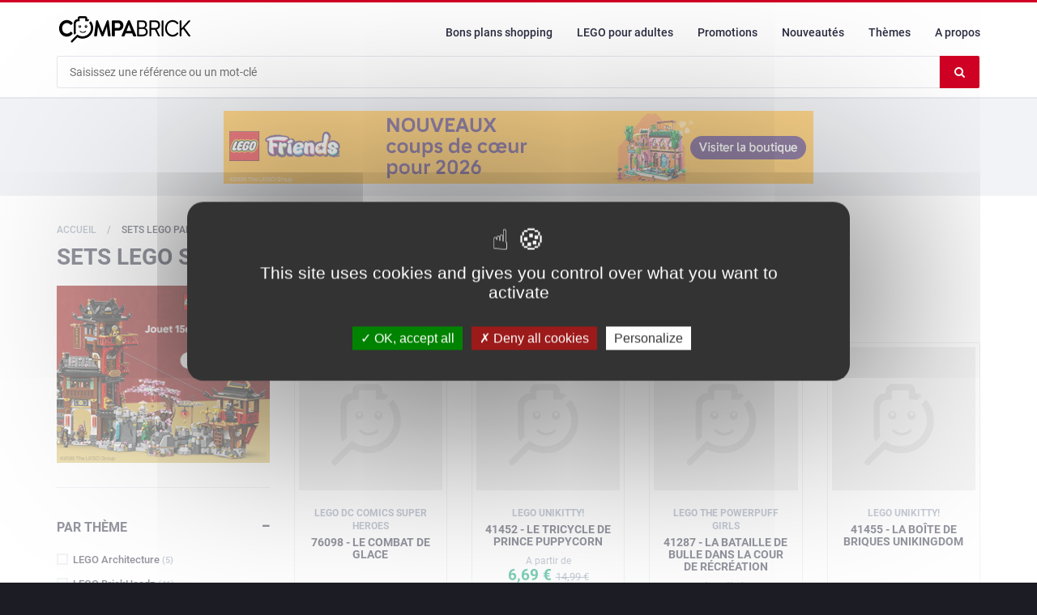

--- FILE ---
content_type: text/html; charset=UTF-8
request_url: https://www.compabrick.fr/annee/2018/11
body_size: 13649
content:
<!DOCTYPE html>
<html lang="fr-FR">
	<head>
		<meta charset="UTF-8">
		<meta http-equiv="X-UA-Compatible" content="IE=edge">
		<meta name="viewport" content="width=device-width, initial-scale=1">
		<title>Sets LEGO sortis en 2018 (page 11) &raquo; CompaBrick</title>
    	<meta name='robots' content='max-image-preview:large' />
    <link rel="dns-prefetch" href="//cdn.compabrick.fr"/>
    
    			<link rel="preload" as="font" href="https://www.compabrick.fr/wp-content/themes/compabrick/assets/fonts/roboto/Roboto-Regular.woff2" type="font/woff2" crossorigin="anonymous">
					<link rel="preload" as="font" href="https://www.compabrick.fr/wp-content/themes/compabrick/assets/fonts/roboto/Roboto-Regular.woff" type="font/woff2" crossorigin="anonymous">
					<link rel="preload" as="font" href="https://www.compabrick.fr/wp-content/themes/compabrick/assets/fonts/roboto/Roboto-Medium.woff2" type="font/woff2" crossorigin="anonymous">
					<link rel="preload" as="font" href="https://www.compabrick.fr/wp-content/themes/compabrick/assets/fonts/roboto/Roboto-Medium.woff" type="font/woff2" crossorigin="anonymous">
					<link rel="preload" as="font" href="https://www.compabrick.fr/wp-content/themes/compabrick/assets/fonts/roboto/Roboto-Bold.woff2" type="font/woff2" crossorigin="anonymous">
					<link rel="preload" as="font" href="https://www.compabrick.fr/wp-content/themes/compabrick/assets/fonts/roboto/Roboto-Bold.woff" type="font/woff2" crossorigin="anonymous">
					<link rel="preload" as="font" href="https://www.compabrick.fr/wp-content/themes/compabrick/assets/fonts/notosansjp/NotoSansJP-Regular-Alphabetic.woff2" type="font/woff2" crossorigin="anonymous">
					<link rel="preload" as="font" href="https://www.compabrick.fr/wp-content/themes/compabrick/assets/fonts/notosansjp/NotoSansJP-Regular-Alphabetic.woff" type="font/woff2" crossorigin="anonymous">
					<link rel="preload" as="font" href="https://www.compabrick.fr/wp-content/themes/compabrick/assets/fonts/fontawesome/fontawesome-webfont.woff2?v=4.7.0" type="font/woff2" crossorigin="anonymous">
					<link rel="preload" as="font" href="https://www.compabrick.fr/wp-content/themes/compabrick/assets/fonts/fontawesome/fontawesome-webfont.woff?v=4.7.0" type="font/woff2" crossorigin="anonymous">
		    
            
    <link rel="apple-touch-icon" sizes="180x180" href="https://www.compabrick.fr/wp-content/themes/compabrick/assets/favicons/apple-touch-icon.png?v=01052021">
    <link rel="icon" type="image/png" sizes="32x32" href="https://www.compabrick.fr/wp-content/themes/compabrick/assets/favicons/favicon-32x32.png?v=01052021">
    <link rel="icon" type="image/png" sizes="16x16" href="https://www.compabrick.fr/wp-content/themes/compabrick/assets/favicons/favicon-16x16.png?v=01052021">
    <link rel="manifest" href="https://www.compabrick.fr/wp-content/themes/compabrick/assets/favicons/site.webmanifest?v=01052021">
    <link rel="mask-icon" href="https://www.compabrick.fr/wp-content/themes/compabrick/assets/favicons/safari-pinned-tab.svg?v=01052021" color="#5bbad5">
    <link rel="shortcut icon" href="https://www.compabrick.fr/wp-content/themes/compabrick/assets/favicons/favicon.ico?v=01052021" type="image/x-icon">
	<link rel="icon" href="https://www.compabrick.fr/wp-content/themes/compabrick/assets/favicons/favicon.ico?v=01052021" type="image/x-icon">
    <meta name="msapplication-TileColor" content="#D10024">
	<meta name="msapplication-config" content="https://www.compabrick.fr/wp-content/themes/compabrick/assets/favicons/browserconfig.xml?v=01052021">
    <meta name="theme-color" content="#D10024">
	
        
    	<script type="application/ld+json">
		{"@context":"https:\/\/schema.org","@type":"Organization","url":"https:\/\/www.compabrick.fr","name":"CompaBrick","logo":"https:\/\/www.compabrick.fr\/wp-content\/themes\/compabrick\/assets\/img\/logo-compabrick.svg?1698263799","sameAs":["https:\/\/www.facebook.com\/compabrick"]}	</script>
	        <script type="application/ld+json">
			{"@context":"https:\/\/schema.org","@type":"WebSite","url":"https:\/\/www.compabrick.fr","potentialAction":{"@type":"SearchAction","target":"https:\/\/www.compabrick.fr\/rechercher-un-set-lego?qt={qt}","query-input":"required name=qt"}}		</script>
            
	
	<!-- Google tag (gtag.js) -->
	<script async src="https://www.googletagmanager.com/gtag/js?id=G-49W58SXGCC"></script>
	<script>
	window.dataLayer = window.dataLayer || [];
	function gtag(){dataLayer.push(arguments);}
	gtag('js', new Date());
	gtag('config', 'G-49W58SXGCC');
	</script>
			
        	<link rel="canonical" href="https://www.compabrick.fr/annee/2018/11" />
                	<meta name="description" content="Comparez les prix des sets Lego de 2018, et trouvez les meilleurs prix sur CompaBrick, comparateur de prix 100% LEGO !" />
        		            	<meta name="keywords" content="lego , lego  pas cher, achat lego , achat lego  pas cher, prix lego " />
        		            	<meta property="og:title" content="Sets LEGO par année" />
        		            	<meta property="og:description" content="Comparez les prix des sets Lego de 2018, et trouvez les meilleurs prix sur CompaBrick, comparateur de prix 100% LEGO !" />
        		            	<meta property="og:type" content="article" />
        		            	<meta property="og:image" content="https://cdn.compabrick.fr/resized/placeholders/default-1200x630.webp" />
        		            	<meta property="og:url" content="https://www.compabrick.fr/?page_id=" />
        		            	<meta property="og:locale" content="fr_FR" />
        		            	<meta property="og:site_name" content="CompaBrick" />
        		        <meta property="fb:app_id" content="310969356727235" />
                    	<meta property="twitter:title" content="Sets LEGO par année" />
        		            	<meta property="twitter:description" content="Comparez les prix des sets Lego de 2018, et trouvez les meilleurs prix sur CompaBrick, comparateur de prix 100% LEGO !" />
        		            	<meta property="twitter:image" content="https://cdn.compabrick.fr/resized/placeholders/default-1200x630.webp" />
        		            	<meta property="twitter:url" content="https://www.compabrick.fr/?page_id=" />
        		            	<meta property="twitter:site" content="#CompaBrick" />
        		            	<meta property="twitter:card" content="summary" />
        		<style id='wp-img-auto-sizes-contain-inline-css' type='text/css'>
img:is([sizes=auto i],[sizes^="auto," i]){contain-intrinsic-size:3000px 1500px}
/*# sourceURL=wp-img-auto-sizes-contain-inline-css */
</style>
<link rel='stylesheet' id='contact-form-7-css' href='https://www.compabrick.fr/wp-content/plugins/contact-form-7/includes/css/styles.css?ver=6.0' type='text/css' media='all' />
<link rel='stylesheet' id='cpb-tarteaucitron-css' href='https://www.compabrick.fr/wp-content/plugins/cpb-tarteaucitron/tarteaucitron/css/tarteaucitron.css?ver=1.9.6' type='text/css' media='all' />
<link rel='stylesheet' id='slick-min-css' href='https://www.compabrick.fr/wp-content/themes/compabrick/assets/css/slick.css?ver=1.0.1' type='text/css' media='all' />
<link rel='stylesheet' id='slick-theme-min-css' href='https://www.compabrick.fr/wp-content/themes/compabrick/assets/css/slick-theme.css?ver=1.0.1' type='text/css' media='all' />
<link rel='stylesheet' id='jquery-fancybox-min-css' href='https://www.compabrick.fr/wp-content/themes/compabrick/assets/css/jquery.fancybox.css?ver=1.0.1' type='text/css' media='all' />
<link rel='stylesheet' id='bootstrap-min-css' href='https://www.compabrick.fr/wp-content/themes/compabrick/assets/css/bootstrap.min.css?ver=1.0.1' type='text/css' media='all' />
<link rel='stylesheet' id='fonts-min-css' href='https://www.compabrick.fr/wp-content/themes/compabrick/assets/css/fonts.css?ver=1.0.1' type='text/css' media='all' />
<link rel='stylesheet' id='font-awesome-min-css' href='https://www.compabrick.fr/wp-content/themes/compabrick/assets/css/font-awesome.min.css?ver=1.0.1' type='text/css' media='all' />
<link rel='stylesheet' id='theme-min-css' href='https://www.compabrick.fr/wp-content/themes/compabrick/assets/css/theme.css?ver=1.0.1' type='text/css' media='all' />
<script type="text/javascript" src="https://www.compabrick.fr/wp-content/plugins/cpb-tarteaucitron/tarteaucitron/tarteaucitron.js?ver=1.9.6" id="cpb-tarteaucitron-js"></script>
    <script type="text/javascript">
    tarteaucitron.init({
        "privacyUrl": "", /* Privacy policy url */

        "hashtag": "#tarteaucitron", /* Open the panel with this hashtag */
        "cookieName": "tarteaucitron", /* Cookie name */

        "orientation": "middle", /* Banner position (top - bottom) */
    
        "groupServices": false, /* Group services by category */
                        
        "showAlertSmall": true, /* Show the small banner on bottom right */
        "cookieslist": false, /* Show the cookie list */
                        
        "closePopup": false, /* Show a close X on the banner */

        "showIcon": false, /* Show cookie icon to manage cookies */
        //"iconSrc": "", /* Optionnal: URL or base64 encoded image */
        "iconPosition": "BottomRight", /* BottomRight, BottomLeft, TopRight and TopLeft */

        "adblocker": false, /* Show a Warning if an adblocker is detected */
                        
        "DenyAllCta" : true, /* Show the deny all button */
        "AcceptAllCta" : true, /* Show the accept all button when highPrivacy on */
        "highPrivacy": true, /* HIGHLY RECOMMANDED Disable auto consent */
                        
        "handleBrowserDNTRequest": false, /* If Do Not Track == 1, disallow all */

        "removeCredit": false, /* Remove credit link */
        "moreInfoLink": true, /* Show more info link */

        "useExternalCss": false, /* If false, the tarteaucitron.css file will be loaded */
        "useExternalJs": false, /* If false, the tarteaucitron.js file will be loaded */

        //"cookieDomain": ".my-multisite-domaine.fr", /* Shared cookie for multisite */
                        
        "readmoreLink": "https://www.compabrick.fr/politique-de-confidentialite", /* Change the default readmore link */

        "mandatory": true, /* Show a message about mandatory cookies */
    });
    </script>
        </head>
  <body class="blog wp-theme-compabrick archive-product">
  
		      
            <!-- HEADER -->
            <header>
                
                                
                <!-- FIXED NAVBAR -->
<div class="fixed-header">
    <div class="container">
    
    	<!-- NAVBAR -->
        <div class="row" id="row-navbar">
            <!-- burger -->
            <div class="col-xs-3 visible-xs visible-sm">
                    <div id="nav-burger-icon">
                      <span></span>
                      <span></span>
                      <span></span>
                      <span></span>
                    </div>
            </div>
            <!-- /burger -->
            <!-- logo -->
            <div class="col-xs-6 col-md-3 col-header-logo">
                 <a class="header-logo" href="https://www.compabrick.fr"><img src="https://www.compabrick.fr/wp-content/themes/compabrick/assets/img/logo-compabrick.svg?1698263799" alt="CompaBrick"></a>
            </div>
            <!-- /logo -->
            <!-- nav -->
            <div class="col-xs-3 col-md-9">
                <!-- responsive nav mask -->
                <div id="responsive-mask-nav"></div>
    
                <!-- responsive nav -->
                <nav id="responsive-nav">
                    <div class="menu-menu-principal-container"><ul id="menu-menu-principal" class="main-nav nav navbar-nav"><li id="menu-item-8722" class="menu-item menu-item-type-post_type menu-item-object-page menu-item-8722"><a href="https://www.compabrick.fr/bons-plans-shopping-lego">Bons plans shopping</a></li>
<li id="menu-item-8575" class="menu-item menu-item-type-custom menu-item-object-custom menu-item-8575"><a href="https://www.compabrick.fr/lego-adults-welcome">LEGO pour adultes</a></li>
<li id="menu-item-44" class="menu-item menu-item-type-post_type menu-item-object-page menu-item-44"><a href="https://www.compabrick.fr/meilleures-offres-lego">Promotions</a></li>
<li id="menu-item-246" class="menu-item menu-item-type-post_type menu-item-object-page menu-item-246"><a href="https://www.compabrick.fr/nouveaux-sets-lego">Nouveautés</a></li>
<li id="menu-item-13" class="menu-item menu-item-type-post_type menu-item-object-page menu-item-13"><a href="https://www.compabrick.fr/themes-lego">Thèmes</a></li>
<li id="menu-item-17" class="menu-item menu-item-type-post_type menu-item-object-page menu-item-17"><a href="https://www.compabrick.fr/a-propos">A propos</a></li>
</ul></div>                </nav>
                
                                
            </div>
            <!-- /nav -->
        </div>
    	<!-- NAVBAR -->
        
                
        <!-- SEARCH BAR -->
        <div class="row" id="row-search-header">
            <div class="col-xs-12">
                <div class="header-search">
                    <form method="get" action="https://www.compabrick.fr/rechercher-un-set-lego" class="has-clear-btn">
                        <input type="text" class="input" id="search" autocomplete="off" name="qt" value="" placeholder="Saisissez une référence ou un mot-clé">
                        <button type="submit" class="btn-search" id="search-button"><i class="fa fa-search" aria-hidden="true"></i></button>
                        <span class="clear-btn"  aria-hidden="true"><i class="fa fa-times" aria-hidden="true"></i></span>
    					<span class="sr-only">Effacer le contenu du champ</span>
                    </form>
                </div>
            </div>
        </div>
      	<!-- /SEARCH BAR -->
        
    </div>
</div>
<!-- /FIXED NAVBAR -->
                    
                
            </header>
            <!-- /HEADER -->
        
                    
          
		<!-- SECTION -->
		<div class="section" id="main-section">
            
            
    <div class="ads-header">
        <div class="ads-inner">
            
			        <div class="ads-slick" id="ads_6977856435143"  data-slick='{"dots": false, "autoplaySpeed": 5000}'  style="max-height:90px">
            			<!-- 11206 -->
			<div><a href="https://click.linksynergy.com/fs-bin/click?id=RfczAcFBBEw&amp;offerid=1536583.14972&amp;type=4" data-title="LEGO EU &#8211; FR:Friends Garden Restaurant (42691)" target="_blank"><img src="https://www.compabrick.fr/wp-content/uploads/ads/lego-eu-14972-728x90-1.jpg" width="728" height="90" class="img-responsive" alt="LEGO EU &#8211; FR:Friends Garden Restaurant (42691)"  /></a></div>
			<!-- /11206 -->
					<!-- 10352 -->
			<div><a href="https://click.linksynergy.com/fs-bin/click?id=RfczAcFBBEw&amp;offerid=1536583.11286&amp;type=4" data-title="LEGO EU &#8211; FR: LEGO® Creator Mythical Pegasus GWP" target="_blank"><img src="https://www.compabrick.fr/wp-content/uploads/ads/lego-eu-11286-728x90-1.jpg" width="728" height="90" class="img-responsive" alt="LEGO EU &#8211; FR: LEGO® Creator Mythical Pegasus GWP"  /></a></div>
			<!-- /10352 -->
					<!-- 11178 -->
			<div><a href="https://click.linksynergy.com/fs-bin/click?id=RfczAcFBBEw&amp;offerid=1536583.14776&amp;type=4" data-title="LEGO EU &#8211; FR: Time Machine from Back to the Future (77256)" target="_blank"><img src="https://www.compabrick.fr/wp-content/uploads/ads/lego-eu-14776-728x90-1.jpg" width="728" height="90" class="img-responsive" alt="LEGO EU &#8211; FR: Time Machine from Back to the Future (77256)"  /></a></div>
			<!-- /11178 -->
					<!-- 11208 -->
			<div><a href="https://click.linksynergy.com/fs-bin/click?id=RfczAcFBBEw&amp;offerid=1536583.15028&amp;type=4" data-title="LEGO EU &#8211; FR: Ninjago The Old Town 15th Anniversary Set (71861)" target="_blank"><img src="https://www.compabrick.fr/wp-content/uploads/ads/lego-eu-15028-728x90-1.jpg" width="728" height="90" class="img-responsive" alt="LEGO EU &#8211; FR: Ninjago The Old Town 15th Anniversary Set (71861)"  /></a></div>
			<!-- /11208 -->
					<!-- 8994 -->
			<div><a href="https://click.linksynergy.com/fs-bin/click?id=RfczAcFBBEw&amp;offerid=1387481.2957&amp;type=4" data-title="LEGO EU &#8211; FR : LEGO Life Magazine" target="_blank"><img src="https://www.compabrick.fr/wp-content/uploads/ads/lego-eu-2957-728x90-1.jpg" width="728" height="90" class="img-responsive" alt="LEGO EU &#8211; FR : LEGO Life Magazine"  /></a></div>
			<!-- /8994 -->
		        </div><!-- /.ads-slick -->
        
        </div><!-- /.ads-inner -->
    </div><!-- /.ads-header -->

    <!-- BREADCRUMB -->
    <div id="breadcrumb" class="section">
        <!-- container -->
        <div class="container">
            <!-- row -->
            <div class="row">
                <div class="col-md-12">
                    						<ul class="breadcrumb-tree hidden-xs">
							                                	<li class="">
                                                                                	<a href="https://www.compabrick.fr"><span>Accueil</span></a>
                                                                            </li>
                            	                                	<li class="active">
                                                                                	<span>Sets LEGO par année</span>
                                                                            </li>
                            	                    	</ul>
													<ul class="breadcrumb-tree visible-xs">
																		<li>
																							<a href="https://www.compabrick.fr"><span><i class="fa fa-long-arrow-left fa-fw" aria-hidden="true"></i> Accueil</span></a>
																					</li>
																</ul>
							                    	<h1 class="breadcrumb-header">Sets LEGO sortis en 2018 (page 11)</h1>
                                    </div>
            </div>
            <!-- /row -->
        </div>
        <!-- /container -->
        
        			<script type="application/ld+json">
				{"@context":"https:\/\/schema.org","@type":"BreadcrumbList","itemListElement":[{"@type":"ListItem","position":1,"name":"Accueil","item":"https:\/\/www.compabrick.fr"},{"@type":"ListItem","position":2,"name":"Sets LEGO par ann\u00e9e"}]}			</script>
		        
    </div>
    <!-- /BREADCRUMB -->
    
 	          
			<!-- container -->
			<div class="container">
				<!-- row -->
                <div class="row">
                	
					    <!-- ASIDE -->
    <div id="aside" class="col-md-3">
    	<div class="aside aside-archive-product aside-year-archive-product">        <div class="ads-slick" id="ads_69778564382e7"  data-slick='{"dots": false, "autoplaySpeed": 5000}'  style="max-height:250px">
            			<!-- 11196 -->
			<div><a href="https://click.linksynergy.com/fs-bin/click?id=RfczAcFBBEw&amp;offerid=1536583.15023&amp;type=4" data-title="LEGO EU &#8211; FR: Ninjago The Old Town 15th Anniversary Set (71861)" target="_blank"><img src="https://www.compabrick.fr/wp-content/uploads/ads/lego-eu-15023-300x250-1.jpg" width="300" height="250" class="img-responsive" alt="LEGO EU &#8211; FR: Ninjago The Old Town 15th Anniversary Set (71861)"  /></a></div>
			<!-- /11196 -->
					<!-- 10334 -->
			<div><a href="https://click.linksynergy.com/fs-bin/click?id=RfczAcFBBEw&amp;offerid=1536583.11284&amp;type=4" data-title="LEGO EU &#8211; FR: LEGO® Creator Mythical Pegasus GWP" target="_blank"><img src="https://www.compabrick.fr/wp-content/uploads/ads/lego-eu-11284-300x250-1.jpg" width="300" height="250" class="img-responsive" alt="LEGO EU &#8211; FR: LEGO® Creator Mythical Pegasus GWP"  /></a></div>
			<!-- /10334 -->
					<!-- 11194 -->
			<div><a href="https://click.linksynergy.com/fs-bin/click?id=RfczAcFBBEw&amp;offerid=1536583.14967&amp;type=4" data-title="LEGO EU &#8211; FR:Friends Garden Restaurant (42691)" target="_blank"><img src="https://www.compabrick.fr/wp-content/uploads/ads/lego-eu-14967-300x250-1.jpg" width="300" height="250" class="img-responsive" alt="LEGO EU &#8211; FR:Friends Garden Restaurant (42691)"  /></a></div>
			<!-- /11194 -->
					<!-- 11172 -->
			<div><a href="https://click.linksynergy.com/fs-bin/click?id=RfczAcFBBEw&amp;offerid=1536583.14779&amp;type=4" data-title="LEGO EU &#8211; FR: Time Machine from Back to the Future (77256)" target="_blank"><img src="https://www.compabrick.fr/wp-content/uploads/ads/lego-eu-14779-300x250-1.jpg" width="300" height="250" class="img-responsive" alt="LEGO EU &#8211; FR: Time Machine from Back to the Future (77256)"  /></a></div>
			<!-- /11172 -->
					<!-- 8984 -->
			<div><a href="https://click.linksynergy.com/fs-bin/click?id=RfczAcFBBEw&amp;offerid=1387481.2953&amp;type=4" data-title="LEGO EU &#8211; FR : LEGO Life Magazine" target="_blank"><img src="https://www.compabrick.fr/wp-content/uploads/ads/lego-eu-2953-300x250-1.jpg" width="300" height="250" class="img-responsive" alt="LEGO EU &#8211; FR : LEGO Life Magazine"  /></a></div>
			<!-- /8984 -->
		        </div><!-- /.ads-slick -->
        </div><div class="aside aside-archive-product aside-year-archive-product"><h3 class="aside-title"><span class="collapse-product-filters" data-toggle="collapse" data-target="#filter_697785643a33d" aria-expanded="true" aria-controls="filter_697785643a33d">Par thème</span></h3>			
            <!-- FILTERS -->
            <div class="checkbox-filter collapse in" id="filter_697785643a33d">
                                        
						<div class="input-checkbox input-theme-checkbox">
							<input type="checkbox" class="redirect-on-click" data-redirect="https://www.compabrick.fr/annee/2018?filters=[theme:9]"  name="theme[]" value="9" id="filter_theme_9697785643a38d">
							<label for="filter_theme_9697785643a38d">
								<span></span>
																LEGO Architecture&nbsp;<small>(5)</small>
							</label>
						</div>
                        
						                        
						<div class="input-checkbox input-theme-checkbox">
							<input type="checkbox" class="redirect-on-click" data-redirect="https://www.compabrick.fr/annee/2018?filters=[theme:3]"  name="theme[]" value="3" id="filter_theme_3697785643a3c2">
							<label for="filter_theme_3697785643a3c2">
								<span></span>
																LEGO BrickHeadz&nbsp;<small>(41)</small>
							</label>
						</div>
                        
						                        
						<div class="input-checkbox input-theme-checkbox">
							<input type="checkbox" class="redirect-on-click" data-redirect="https://www.compabrick.fr/annee/2018?filters=[theme:38]"  name="theme[]" value="38" id="filter_theme_38697785643a3df">
							<label for="filter_theme_38697785643a3df">
								<span></span>
																LEGO City&nbsp;<small>(39)</small>
							</label>
						</div>
                        
						                        
						<div class="input-checkbox input-theme-checkbox">
							<input type="checkbox" class="redirect-on-click" data-redirect="https://www.compabrick.fr/annee/2018?filters=[theme:42]"  name="theme[]" value="42" id="filter_theme_42697785643a3f8">
							<label for="filter_theme_42697785643a3f8">
								<span></span>
																LEGO Classic&nbsp;<small>(10)</small>
							</label>
						</div>
                        
						                        
						<div class="input-checkbox input-theme-checkbox">
							<input type="checkbox" class="redirect-on-click" data-redirect="https://www.compabrick.fr/annee/2018?filters=[theme:36]"  name="theme[]" value="36" id="filter_theme_36697785643a410">
							<label for="filter_theme_36697785643a410">
								<span></span>
																LEGO Creator&nbsp;<small>(17)</small>
							</label>
						</div>
                        
						                        
						<div class="input-checkbox input-theme-checkbox">
							<input type="checkbox" class="redirect-on-click" data-redirect="https://www.compabrick.fr/annee/2018?filters=[theme:256]"  name="theme[]" value="256" id="filter_theme_256697785643a427">
							<label for="filter_theme_256697785643a427">
								<span></span>
																LEGO Creator Expert&nbsp;<small>(5)</small>
							</label>
						</div>
                        
						                        
						<div class="input-checkbox input-theme-checkbox">
							<input type="checkbox" class="redirect-on-click" data-redirect="https://www.compabrick.fr/annee/2018?filters=[theme:4]"  name="theme[]" value="4" id="filter_theme_4697785643a43f">
							<label for="filter_theme_4697785643a43f">
								<span></span>
																LEGO DC Comics Super Heroes&nbsp;<small>(11)</small>
							</label>
						</div>
                        
						                        
						<div class="input-checkbox input-theme-checkbox">
							<input type="checkbox" class="redirect-on-click" data-redirect="https://www.compabrick.fr/annee/2018?filters=[theme:11]"  name="theme[]" value="11" id="filter_theme_11697785643a456">
							<label for="filter_theme_11697785643a456">
								<span></span>
																LEGO Disney&nbsp;<small>(10)</small>
							</label>
						</div>
                        
						                        
						<div class="input-checkbox input-theme-checkbox">
							<input type="checkbox" class="redirect-on-click" data-redirect="https://www.compabrick.fr/annee/2018?filters=[theme:39]"  name="theme[]" value="39" id="filter_theme_39697785643a46d">
							<label for="filter_theme_39697785643a46d">
								<span></span>
																LEGO Duplo&nbsp;<small>(27)</small>
							</label>
						</div>
                        
						                        
						<div class="input-checkbox input-theme-checkbox">
							<input type="checkbox" class="redirect-on-click" data-redirect="https://www.compabrick.fr/annee/2018?filters=[theme:147]"  name="theme[]" value="147" id="filter_theme_147697785643a483">
							<label for="filter_theme_147697785643a483">
								<span></span>
																LEGO Education&nbsp;<small>(1)</small>
							</label>
						</div>
                        
						                        
						<div class="input-checkbox input-theme-checkbox">
							<input type="checkbox" class="redirect-on-click" data-redirect="https://www.compabrick.fr/annee/2018?filters=[theme:8]"  name="theme[]" value="8" id="filter_theme_8697785643a49b">
							<label for="filter_theme_8697785643a49b">
								<span></span>
																LEGO Elves&nbsp;<small>(7)</small>
							</label>
						</div>
                        
						                        
						<div class="input-checkbox input-theme-checkbox">
							<input type="checkbox" class="redirect-on-click" data-redirect="https://www.compabrick.fr/annee/2018?filters=[theme:20]"  name="theme[]" value="20" id="filter_theme_20697785643a4b3">
							<label for="filter_theme_20697785643a4b3">
								<span></span>
																LEGO Ensembles saisonniers&nbsp;<small>(6)</small>
							</label>
						</div>
                        
						                        
						<div class="input-checkbox input-theme-checkbox">
							<input type="checkbox" class="redirect-on-click" data-redirect="https://www.compabrick.fr/annee/2018?filters=[theme:33]"  name="theme[]" value="33" id="filter_theme_33697785643a4c9">
							<label for="filter_theme_33697785643a4c9">
								<span></span>
																LEGO Friends&nbsp;<small>(35)</small>
							</label>
						</div>
                        
						                        
						<div class="input-checkbox input-theme-checkbox">
							<input type="checkbox" class="redirect-on-click" data-redirect="https://www.compabrick.fr/annee/2018?filters=[theme:13]"  name="theme[]" value="13" id="filter_theme_13697785643a4e0">
							<label for="filter_theme_13697785643a4e0">
								<span></span>
																LEGO Harry Potter&nbsp;<small>(11)</small>
							</label>
						</div>
                        
						                        
						<div class="input-checkbox input-theme-checkbox">
							<input type="checkbox" class="redirect-on-click" data-redirect="https://www.compabrick.fr/annee/2018?filters=[theme:88]"  name="theme[]" value="88" id="filter_theme_88697785643a4f7">
							<label for="filter_theme_88697785643a4f7">
								<span></span>
																LEGO Ideas&nbsp;<small>(4)</small>
							</label>
						</div>
                        
						                        
						<div class="input-checkbox input-theme-checkbox">
							<input type="checkbox" class="redirect-on-click" data-redirect="https://www.compabrick.fr/annee/2018?filters=[theme:22]"  name="theme[]" value="22" id="filter_theme_22697785643a50e">
							<label for="filter_theme_22697785643a50e">
								<span></span>
																LEGO Juniors&nbsp;<small>(19)</small>
							</label>
						</div>
                        
						                        
						<div class="input-checkbox input-theme-checkbox">
							<input type="checkbox" class="redirect-on-click" data-redirect="https://www.compabrick.fr/annee/2018?filters=[theme:14]"  name="theme[]" value="14" id="filter_theme_14697785643a526">
							<label for="filter_theme_14697785643a526">
								<span></span>
																LEGO Jurassic World&nbsp;<small>(10)</small>
							</label>
						</div>
                        
						                        
						<div class="input-checkbox input-theme-checkbox">
							<input type="checkbox" class="redirect-on-click" data-redirect="https://www.compabrick.fr/annee/2018?filters=[theme:26]"  name="theme[]" value="26" id="filter_theme_26697785643a53d">
							<label for="filter_theme_26697785643a53d">
								<span></span>
																LEGO Marvel&nbsp;<small>(16)</small>
							</label>
						</div>
                        
						                        
						<div class="input-checkbox input-theme-checkbox">
							<input type="checkbox" class="redirect-on-click" data-redirect="https://www.compabrick.fr/annee/2018?filters=[theme:81]"  name="theme[]" value="81" id="filter_theme_81697785643a552">
							<label for="filter_theme_81697785643a552">
								<span></span>
																LEGO Minecraft&nbsp;<small>(10)</small>
							</label>
						</div>
                        
						                        
						<div class="input-checkbox input-theme-checkbox">
							<input type="checkbox" class="redirect-on-click" data-redirect="https://www.compabrick.fr/annee/2018?filters=[theme:17]"  name="theme[]" value="17" id="filter_theme_17697785643a568">
							<label for="filter_theme_17697785643a568">
								<span></span>
																LEGO Minifigures&nbsp;<small>(3)</small>
							</label>
						</div>
                        
						                        
						<div class="input-checkbox input-theme-checkbox">
							<input type="checkbox" class="redirect-on-click" data-redirect="https://www.compabrick.fr/annee/2018?filters=[theme:63]"  name="theme[]" value="63" id="filter_theme_63697785643a57f">
							<label for="filter_theme_63697785643a57f">
								<span></span>
																LEGO Nexo Knights&nbsp;<small>(6)</small>
							</label>
						</div>
                        
						                        
						<div class="input-checkbox input-theme-checkbox">
							<input type="checkbox" class="redirect-on-click" data-redirect="https://www.compabrick.fr/annee/2018?filters=[theme:31]"  name="theme[]" value="31" id="filter_theme_31697785643a597">
							<label for="filter_theme_31697785643a597">
								<span></span>
																LEGO Ninjago&nbsp;<small>(32)</small>
							</label>
						</div>
                        
						                        
						<div class="input-checkbox input-theme-checkbox">
							<input type="checkbox" class="redirect-on-click" data-redirect="https://www.compabrick.fr/annee/2018?filters=[theme:237]"  name="theme[]" value="237" id="filter_theme_237697785643a5ac">
							<label for="filter_theme_237697785643a5ac">
								<span></span>
																LEGO Overwatch&nbsp;<small>(1)</small>
							</label>
						</div>
                        
						                        
						<div class="input-checkbox input-theme-checkbox">
							<input type="checkbox" class="redirect-on-click" data-redirect="https://www.compabrick.fr/annee/2018?filters=[theme:47]"  name="theme[]" value="47" id="filter_theme_47697785643a5c3">
							<label for="filter_theme_47697785643a5c3">
								<span></span>
																LEGO Speed Champions&nbsp;<small>(6)</small>
							</label>
						</div>
                        
						                        
						<div class="input-checkbox input-theme-checkbox">
							<input type="checkbox" class="redirect-on-click" data-redirect="https://www.compabrick.fr/annee/2018?filters=[theme:16]"  name="theme[]" value="16" id="filter_theme_16697785643a5d9">
							<label for="filter_theme_16697785643a5d9">
								<span></span>
																LEGO Star Wars&nbsp;<small>(46)</small>
							</label>
						</div>
                        
						                        
						<div class="input-checkbox input-theme-checkbox">
							<input type="checkbox" class="redirect-on-click" data-redirect="https://www.compabrick.fr/annee/2018?filters=[theme:54]"  name="theme[]" value="54" id="filter_theme_54697785643a5f8">
							<label for="filter_theme_54697785643a5f8">
								<span></span>
																LEGO Technic&nbsp;<small>(14)</small>
							</label>
						</div>
                        
						                        
						<div class="input-checkbox input-theme-checkbox">
							<input type="checkbox" class="redirect-on-click" data-redirect="https://www.compabrick.fr/annee/2018?filters=[theme:192]"  name="theme[]" value="192" id="filter_theme_192697785643a60f">
							<label for="filter_theme_192697785643a60f">
								<span></span>
																LEGO The Powerpuff Girls&nbsp;<small>(2)</small>
							</label>
						</div>
                        
						                        
						<div class="input-checkbox input-theme-checkbox">
							<input type="checkbox" class="redirect-on-click" data-redirect="https://www.compabrick.fr/annee/2018?filters=[theme:118]"  name="theme[]" value="118" id="filter_theme_118697785643a625">
							<label for="filter_theme_118697785643a625">
								<span></span>
																LEGO Unikitty!&nbsp;<small>(10)</small>
							</label>
						</div>
                        
						                        
						<div class="input-checkbox input-theme-checkbox">
							<input type="checkbox" class="redirect-on-click" data-redirect="https://www.compabrick.fr/annee/2018?filters=[theme:145]"  name="theme[]" value="145" id="filter_theme_145697785643a63b">
							<label for="filter_theme_145697785643a63b">
								<span></span>
																LEGO Xtra&nbsp;<small>(8)</small>
							</label>
						</div>
                        
						                        
						<div class="input-checkbox input-theme-checkbox">
							<input type="checkbox" class="redirect-on-click" data-redirect="https://www.compabrick.fr/annee/2018?filters=[theme:25]"  name="theme[]" value="25" id="filter_theme_25697785643a651">
							<label for="filter_theme_25697785643a651">
								<span></span>
																The LEGO Batman Movie&nbsp;<small>(6)</small>
							</label>
						</div>
                        
						                        
						<div class="input-checkbox input-theme-checkbox">
							<input type="checkbox" class="redirect-on-click" data-redirect="https://www.compabrick.fr/annee/2018?filters=[theme:49]"  name="theme[]" value="49" id="filter_theme_49697785643a667">
							<label for="filter_theme_49697785643a667">
								<span></span>
																The LEGO Ninjago Movie&nbsp;<small>(1)</small>
							</label>
						</div>
                        
						            </div>
            <!-- /FILTERS -->
            
			</div><div class="aside aside-archive-product aside-year-archive-product"><h3 class="aside-title"><span class="collapse-product-filters" data-toggle="collapse" data-target="#filter_697785643a690" aria-expanded="true" aria-controls="filter_697785643a690">Par réduction</span></h3>			
            <!-- FILTERS -->
            <div class="checkbox-filter collapse in" id="filter_697785643a690">
                                        
						<div class="input-checkbox input-discount-checkbox">
							<input type="checkbox" class="redirect-on-click" data-redirect="https://www.compabrick.fr/annee/2018?filters=[discount:000-020]"  name="discount[]" value="000-020" id="filter_discount_000-020697785643a6b9">
							<label for="filter_discount_000-020697785643a6b9">
								<span></span>
																-20%&nbsp;<small>(3)</small>
							</label>
						</div>
                        
						                        
						<div class="input-checkbox input-discount-checkbox">
							<input type="checkbox" class="redirect-on-click" data-redirect="https://www.compabrick.fr/annee/2018?filters=[discount:020-050]"  name="discount[]" value="020-050" id="filter_discount_020-050697785643a6d6">
							<label for="filter_discount_020-050697785643a6d6">
								<span></span>
																20 - 50 %&nbsp;<small>(7)</small>
							</label>
						</div>
                        
						                        
						<div class="input-checkbox input-discount-checkbox">
							<input type="checkbox" class="redirect-on-click" data-redirect="https://www.compabrick.fr/annee/2018?filters=[discount:050-100]"  name="discount[]" value="050-100" id="filter_discount_050-100697785643a6f1">
							<label for="filter_discount_050-100697785643a6f1">
								<span></span>
																50 - 100 %&nbsp;<small>(2)</small>
							</label>
						</div>
                        
						            </div>
            <!-- /FILTERS -->
            
			</div><div class="aside aside-archive-product aside-year-archive-product"><h3 class="aside-title"><span class="collapse-product-filters" data-toggle="collapse" data-target="#filter_697785643a716" aria-expanded="true" aria-controls="filter_697785643a716">Par tranche de prix</span></h3>			
            <!-- FILTERS -->
            <div class="checkbox-filter collapse in" id="filter_697785643a716">
                                        
						<div class="input-checkbox input-price-checkbox">
							<input type="checkbox" class="redirect-on-click" data-redirect="https://www.compabrick.fr/annee/2018?filters=[price:000-020]"  name="price[]" value="000-020" id="filter_price_000-020697785643a738">
							<label for="filter_price_000-020697785643a738">
								<span></span>
																-20 €&nbsp;<small>(27)</small>
							</label>
						</div>
                        
						                        
						<div class="input-checkbox input-price-checkbox">
							<input type="checkbox" class="redirect-on-click" data-redirect="https://www.compabrick.fr/annee/2018?filters=[price:020-050]"  name="price[]" value="020-050" id="filter_price_020-050697785643a751">
							<label for="filter_price_020-050697785643a751">
								<span></span>
																20 - 50 €&nbsp;<small>(76)</small>
							</label>
						</div>
                        
						                        
						<div class="input-checkbox input-price-checkbox">
							<input type="checkbox" class="redirect-on-click" data-redirect="https://www.compabrick.fr/annee/2018?filters=[price:050-100]"  name="price[]" value="050-100" id="filter_price_050-100697785643a768">
							<label for="filter_price_050-100697785643a768">
								<span></span>
																50 - 100 €&nbsp;<small>(80)</small>
							</label>
						</div>
                        
						                        
						<div class="input-checkbox input-price-checkbox">
							<input type="checkbox" class="redirect-on-click" data-redirect="https://www.compabrick.fr/annee/2018?filters=[price:100-10000]"  name="price[]" value="100-10000" id="filter_price_100-10000697785643a780">
							<label for="filter_price_100-10000697785643a780">
								<span></span>
																+100 €&nbsp;<small>(136)</small>
							</label>
						</div>
                        
						            </div>
            <!-- /FILTERS -->
            
			</div><div class="aside aside-archive-product aside-year-archive-product">        <div class="ads-slick" id="ads_697785643a7c9"  data-slick='{"dots": false, "autoplaySpeed": 5000}'  style="max-height:600px">
            			<!-- 11212 -->
			<div><a href="https://click.linksynergy.com/fs-bin/click?id=RfczAcFBBEw&amp;offerid=1536583.15024&amp;type=4" data-title="LEGO EU &#8211; FR: Ninjago The Old Town 15th Anniversary Set (71861)" target="_blank"><img src="https://www.compabrick.fr/wp-content/uploads/ads/lego-eu-15024-300x600-1.jpg" width="300" height="600" class="img-responsive" alt="LEGO EU &#8211; FR: Ninjago The Old Town 15th Anniversary Set (71861)"  /></a></div>
			<!-- /11212 -->
					<!-- 11180 -->
			<div><a href="https://click.linksynergy.com/fs-bin/click?id=RfczAcFBBEw&amp;offerid=1536583.14772&amp;type=4" data-title="LEGO EU &#8211; FR: Time Machine from Back to the Future (77256)" target="_blank"><img src="https://www.compabrick.fr/wp-content/uploads/ads/lego-eu-14772-300x600-1.jpg" width="300" height="600" class="img-responsive" alt="LEGO EU &#8211; FR: Time Machine from Back to the Future (77256)"  /></a></div>
			<!-- /11180 -->
					<!-- 8996 -->
			<div><a href="https://click.linksynergy.com/fs-bin/click?id=RfczAcFBBEw&amp;offerid=1387481.2954&amp;type=4" data-title="LEGO EU &#8211; FR : LEGO Life Magazine" target="_blank"><img src="https://www.compabrick.fr/wp-content/uploads/ads/lego-eu-2954-300x600-1.jpg" width="300" height="600" class="img-responsive" alt="LEGO EU &#8211; FR : LEGO Life Magazine"  /></a></div>
			<!-- /8996 -->
					<!-- 10354 -->
			<div><a href="https://click.linksynergy.com/fs-bin/click?id=RfczAcFBBEw&amp;offerid=1536583.11273&amp;type=4" data-title="LEGO EU &#8211; FR: LEGO® Creator Mythical Pegasus GWP" target="_blank"><img src="https://www.compabrick.fr/wp-content/uploads/ads/lego-eu-11273-300x600-1.jpg" width="300" height="600" class="img-responsive" alt="LEGO EU &#8211; FR: LEGO® Creator Mythical Pegasus GWP"  /></a></div>
			<!-- /10354 -->
					<!-- 11210 -->
			<div><a href="https://click.linksynergy.com/fs-bin/click?id=RfczAcFBBEw&amp;offerid=1536583.14968&amp;type=4" data-title="LEGO EU &#8211; FR:Friends Garden Restaurant (42691)" target="_blank"><img src="https://www.compabrick.fr/wp-content/uploads/ads/lego-eu-14968-300x600-1.jpg" width="300" height="600" class="img-responsive" alt="LEGO EU &#8211; FR:Friends Garden Restaurant (42691)"  /></a></div>
			<!-- /11210 -->
		        </div><!-- /.ads-slick -->
        </div>    </div>
	<!-- /ASIDE -->
	
<!-- MAIN -->
<div id="main" class="col-md-9">

                
	<!-- filter group -->
	<div class="store-filter-group store-filter-group-top clearfix">
		
<!-- store mobile filter -->
<div class="store-filter store-mobile-filter visible-xs visible-sm clearfix">
    <div class="btn-group btn-group-justified" role="group" aria-label="...">
      <div class="btn-group" role="group">
        <button type="button" class="btn btn-default btn-store-filter dropdown-toggle" data-toggle="dropdown" aria-haspopup="true" aria-expanded="false">
       		<i class="fa fa-sort fa-fw" aria-hidden="true"></i> Les plus récents        </button>
        <ul class="dropdown-menu" style="width:100%;max-width:100%">
        						<li class="active"><a href="https://www.compabrick.fr/annee/2018?orderby=product-year-desc">Les plus récents</a></li>
									<li class=""><a href="https://www.compabrick.fr/annee/2018?orderby=product-reference-desc">Référence</a></li>
									<li class=""><a href="https://www.compabrick.fr/annee/2018?orderby=offer-price-min-asc">Les moins chers</a></li>
									<li class=""><a href="https://www.compabrick.fr/annee/2018?orderby=offer-discount-percent-asc">Réduction</a></li>
				        </ul>
      </div><!-- /.btn-group -->
      <div class="btn-group" role="group">
        <button type="button" class="btn btn-default btn-store-filter" data-toggle="modal" data-target="#modal-products-filters"><i class="fa fa-filter fa-fw" aria-hidden="true"></i> Filtres</button>
      </div><!-- /.btn-group -->
    </div><!-- /.btn-group -->
</div>
<!-- /store mobile filter -->

<!-- store filter -->
<div class="store-filter hidden-xs hidden-sm clearfix">
	<div class="dropdown">
        <button class="btn btn-default btn-store-filter dropdown-toggle" style="width:50%" type="button" id="products-sort-dropdown" data-toggle="dropdown" aria-haspopup="true" aria-expanded="true">
        <i class="fa fa-sort fa-fw" aria-hidden="true"></i> Les plus récents        </button>
        <ul class="dropdown-menu" aria-labelledby="products-sort-dropdown" style="width:50%">
			                    <li class="active"><a href="https://www.compabrick.fr/annee/2018?orderby=product-year-desc">Les plus récents</a></li>
                                    <li class=""><a href="https://www.compabrick.fr/annee/2018?orderby=product-reference-desc">Référence</a></li>
                                    <li class=""><a href="https://www.compabrick.fr/annee/2018?orderby=offer-price-min-asc">Les moins chers</a></li>
                                    <li class=""><a href="https://www.compabrick.fr/annee/2018?orderby=offer-discount-percent-asc">Réduction</a></li>
                        </ul>
	</div><!-- /.dropdown -->
</div>
<!-- /store filter -->

<!-- modal store filter -->
<div id="modal-products-filters" class="modal fade" role="dialog">
	<div class="modal-dialog">
        <!-- Modal content-->
        <div class="modal-content">
          <div class="modal-header">
            <button type="button" class="close" data-dismiss="modal"><i class="fa fa-times" aria-hidden="true"></i></button>
            <h4 class="modal-title"><i class="fa fa-filter fa-fw" aria-hidden="true"></i> Filtres</h4>
          </div><!-- /.modal-header -->
          <div class="modal-body">
                            <!-- ASIDE -->
                <div id="aside-modal">
                    <div class="aside aside-archive-product aside-year-archive-product">        <div class="ads-slick" id="ads_697785643cfec"  data-slick='{"dots": false, "autoplaySpeed": 5000}'  style="max-height:250px">
            			<!-- 10334 -->
			<div><a href="https://click.linksynergy.com/fs-bin/click?id=RfczAcFBBEw&amp;offerid=1536583.11284&amp;type=4" data-title="LEGO EU &#8211; FR: LEGO® Creator Mythical Pegasus GWP" target="_blank"><img src="https://www.compabrick.fr/wp-content/uploads/ads/lego-eu-11284-300x250-1.jpg" width="300" height="250" class="img-responsive" alt="LEGO EU &#8211; FR: LEGO® Creator Mythical Pegasus GWP"  /></a></div>
			<!-- /10334 -->
					<!-- 8984 -->
			<div><a href="https://click.linksynergy.com/fs-bin/click?id=RfczAcFBBEw&amp;offerid=1387481.2953&amp;type=4" data-title="LEGO EU &#8211; FR : LEGO Life Magazine" target="_blank"><img src="https://www.compabrick.fr/wp-content/uploads/ads/lego-eu-2953-300x250-1.jpg" width="300" height="250" class="img-responsive" alt="LEGO EU &#8211; FR : LEGO Life Magazine"  /></a></div>
			<!-- /8984 -->
					<!-- 11194 -->
			<div><a href="https://click.linksynergy.com/fs-bin/click?id=RfczAcFBBEw&amp;offerid=1536583.14967&amp;type=4" data-title="LEGO EU &#8211; FR:Friends Garden Restaurant (42691)" target="_blank"><img src="https://www.compabrick.fr/wp-content/uploads/ads/lego-eu-14967-300x250-1.jpg" width="300" height="250" class="img-responsive" alt="LEGO EU &#8211; FR:Friends Garden Restaurant (42691)"  /></a></div>
			<!-- /11194 -->
					<!-- 11172 -->
			<div><a href="https://click.linksynergy.com/fs-bin/click?id=RfczAcFBBEw&amp;offerid=1536583.14779&amp;type=4" data-title="LEGO EU &#8211; FR: Time Machine from Back to the Future (77256)" target="_blank"><img src="https://www.compabrick.fr/wp-content/uploads/ads/lego-eu-14779-300x250-1.jpg" width="300" height="250" class="img-responsive" alt="LEGO EU &#8211; FR: Time Machine from Back to the Future (77256)"  /></a></div>
			<!-- /11172 -->
					<!-- 11196 -->
			<div><a href="https://click.linksynergy.com/fs-bin/click?id=RfczAcFBBEw&amp;offerid=1536583.15023&amp;type=4" data-title="LEGO EU &#8211; FR: Ninjago The Old Town 15th Anniversary Set (71861)" target="_blank"><img src="https://www.compabrick.fr/wp-content/uploads/ads/lego-eu-15023-300x250-1.jpg" width="300" height="250" class="img-responsive" alt="LEGO EU &#8211; FR: Ninjago The Old Town 15th Anniversary Set (71861)"  /></a></div>
			<!-- /11196 -->
		        </div><!-- /.ads-slick -->
        </div><div class="aside aside-archive-product aside-year-archive-product"><h3 class="aside-title"><span class="collapse-product-filters" data-toggle="collapse" data-target="#filter_697785643d4df" aria-expanded="true" aria-controls="filter_697785643d4df">Par thème</span></h3>			
            <!-- FILTERS -->
            <div class="checkbox-filter collapse in" id="filter_697785643d4df">
                                        
						<div class="input-checkbox input-theme-checkbox">
							<input type="checkbox" class="redirect-on-click" data-redirect="https://www.compabrick.fr/annee/2018?filters=[theme:9]"  name="theme[]" value="9" id="filter_theme_9697785643d52b">
							<label for="filter_theme_9697785643d52b">
								<span></span>
																LEGO Architecture&nbsp;<small>(5)</small>
							</label>
						</div>
                        
						                        
						<div class="input-checkbox input-theme-checkbox">
							<input type="checkbox" class="redirect-on-click" data-redirect="https://www.compabrick.fr/annee/2018?filters=[theme:3]"  name="theme[]" value="3" id="filter_theme_3697785643d577">
							<label for="filter_theme_3697785643d577">
								<span></span>
																LEGO BrickHeadz&nbsp;<small>(41)</small>
							</label>
						</div>
                        
						                        
						<div class="input-checkbox input-theme-checkbox">
							<input type="checkbox" class="redirect-on-click" data-redirect="https://www.compabrick.fr/annee/2018?filters=[theme:38]"  name="theme[]" value="38" id="filter_theme_38697785643d5a3">
							<label for="filter_theme_38697785643d5a3">
								<span></span>
																LEGO City&nbsp;<small>(39)</small>
							</label>
						</div>
                        
						                        
						<div class="input-checkbox input-theme-checkbox">
							<input type="checkbox" class="redirect-on-click" data-redirect="https://www.compabrick.fr/annee/2018?filters=[theme:42]"  name="theme[]" value="42" id="filter_theme_42697785643d5cb">
							<label for="filter_theme_42697785643d5cb">
								<span></span>
																LEGO Classic&nbsp;<small>(10)</small>
							</label>
						</div>
                        
						                        
						<div class="input-checkbox input-theme-checkbox">
							<input type="checkbox" class="redirect-on-click" data-redirect="https://www.compabrick.fr/annee/2018?filters=[theme:36]"  name="theme[]" value="36" id="filter_theme_36697785643d612">
							<label for="filter_theme_36697785643d612">
								<span></span>
																LEGO Creator&nbsp;<small>(17)</small>
							</label>
						</div>
                        
						                        
						<div class="input-checkbox input-theme-checkbox">
							<input type="checkbox" class="redirect-on-click" data-redirect="https://www.compabrick.fr/annee/2018?filters=[theme:256]"  name="theme[]" value="256" id="filter_theme_256697785643d644">
							<label for="filter_theme_256697785643d644">
								<span></span>
																LEGO Creator Expert&nbsp;<small>(5)</small>
							</label>
						</div>
                        
						                        
						<div class="input-checkbox input-theme-checkbox">
							<input type="checkbox" class="redirect-on-click" data-redirect="https://www.compabrick.fr/annee/2018?filters=[theme:4]"  name="theme[]" value="4" id="filter_theme_4697785643d66e">
							<label for="filter_theme_4697785643d66e">
								<span></span>
																LEGO DC Comics Super Heroes&nbsp;<small>(11)</small>
							</label>
						</div>
                        
						                        
						<div class="input-checkbox input-theme-checkbox">
							<input type="checkbox" class="redirect-on-click" data-redirect="https://www.compabrick.fr/annee/2018?filters=[theme:11]"  name="theme[]" value="11" id="filter_theme_11697785643d695">
							<label for="filter_theme_11697785643d695">
								<span></span>
																LEGO Disney&nbsp;<small>(10)</small>
							</label>
						</div>
                        
						                        
						<div class="input-checkbox input-theme-checkbox">
							<input type="checkbox" class="redirect-on-click" data-redirect="https://www.compabrick.fr/annee/2018?filters=[theme:39]"  name="theme[]" value="39" id="filter_theme_39697785643d6bb">
							<label for="filter_theme_39697785643d6bb">
								<span></span>
																LEGO Duplo&nbsp;<small>(27)</small>
							</label>
						</div>
                        
						                        
						<div class="input-checkbox input-theme-checkbox">
							<input type="checkbox" class="redirect-on-click" data-redirect="https://www.compabrick.fr/annee/2018?filters=[theme:147]"  name="theme[]" value="147" id="filter_theme_147697785643d6e0">
							<label for="filter_theme_147697785643d6e0">
								<span></span>
																LEGO Education&nbsp;<small>(1)</small>
							</label>
						</div>
                        
						                        
						<div class="input-checkbox input-theme-checkbox">
							<input type="checkbox" class="redirect-on-click" data-redirect="https://www.compabrick.fr/annee/2018?filters=[theme:8]"  name="theme[]" value="8" id="filter_theme_8697785643d707">
							<label for="filter_theme_8697785643d707">
								<span></span>
																LEGO Elves&nbsp;<small>(7)</small>
							</label>
						</div>
                        
						                        
						<div class="input-checkbox input-theme-checkbox">
							<input type="checkbox" class="redirect-on-click" data-redirect="https://www.compabrick.fr/annee/2018?filters=[theme:20]"  name="theme[]" value="20" id="filter_theme_20697785643d72d">
							<label for="filter_theme_20697785643d72d">
								<span></span>
																LEGO Ensembles saisonniers&nbsp;<small>(6)</small>
							</label>
						</div>
                        
						                        
						<div class="input-checkbox input-theme-checkbox">
							<input type="checkbox" class="redirect-on-click" data-redirect="https://www.compabrick.fr/annee/2018?filters=[theme:33]"  name="theme[]" value="33" id="filter_theme_33697785643d753">
							<label for="filter_theme_33697785643d753">
								<span></span>
																LEGO Friends&nbsp;<small>(35)</small>
							</label>
						</div>
                        
						                        
						<div class="input-checkbox input-theme-checkbox">
							<input type="checkbox" class="redirect-on-click" data-redirect="https://www.compabrick.fr/annee/2018?filters=[theme:13]"  name="theme[]" value="13" id="filter_theme_13697785643d776">
							<label for="filter_theme_13697785643d776">
								<span></span>
																LEGO Harry Potter&nbsp;<small>(11)</small>
							</label>
						</div>
                        
						                        
						<div class="input-checkbox input-theme-checkbox">
							<input type="checkbox" class="redirect-on-click" data-redirect="https://www.compabrick.fr/annee/2018?filters=[theme:88]"  name="theme[]" value="88" id="filter_theme_88697785643d799">
							<label for="filter_theme_88697785643d799">
								<span></span>
																LEGO Ideas&nbsp;<small>(4)</small>
							</label>
						</div>
                        
						                        
						<div class="input-checkbox input-theme-checkbox">
							<input type="checkbox" class="redirect-on-click" data-redirect="https://www.compabrick.fr/annee/2018?filters=[theme:22]"  name="theme[]" value="22" id="filter_theme_22697785643d7bc">
							<label for="filter_theme_22697785643d7bc">
								<span></span>
																LEGO Juniors&nbsp;<small>(19)</small>
							</label>
						</div>
                        
						                        
						<div class="input-checkbox input-theme-checkbox">
							<input type="checkbox" class="redirect-on-click" data-redirect="https://www.compabrick.fr/annee/2018?filters=[theme:14]"  name="theme[]" value="14" id="filter_theme_14697785643d7df">
							<label for="filter_theme_14697785643d7df">
								<span></span>
																LEGO Jurassic World&nbsp;<small>(10)</small>
							</label>
						</div>
                        
						                        
						<div class="input-checkbox input-theme-checkbox">
							<input type="checkbox" class="redirect-on-click" data-redirect="https://www.compabrick.fr/annee/2018?filters=[theme:26]"  name="theme[]" value="26" id="filter_theme_26697785643d832">
							<label for="filter_theme_26697785643d832">
								<span></span>
																LEGO Marvel&nbsp;<small>(16)</small>
							</label>
						</div>
                        
						                        
						<div class="input-checkbox input-theme-checkbox">
							<input type="checkbox" class="redirect-on-click" data-redirect="https://www.compabrick.fr/annee/2018?filters=[theme:81]"  name="theme[]" value="81" id="filter_theme_81697785643d85d">
							<label for="filter_theme_81697785643d85d">
								<span></span>
																LEGO Minecraft&nbsp;<small>(10)</small>
							</label>
						</div>
                        
						                        
						<div class="input-checkbox input-theme-checkbox">
							<input type="checkbox" class="redirect-on-click" data-redirect="https://www.compabrick.fr/annee/2018?filters=[theme:17]"  name="theme[]" value="17" id="filter_theme_17697785643d889">
							<label for="filter_theme_17697785643d889">
								<span></span>
																LEGO Minifigures&nbsp;<small>(3)</small>
							</label>
						</div>
                        
						                        
						<div class="input-checkbox input-theme-checkbox">
							<input type="checkbox" class="redirect-on-click" data-redirect="https://www.compabrick.fr/annee/2018?filters=[theme:63]"  name="theme[]" value="63" id="filter_theme_63697785643d8ae">
							<label for="filter_theme_63697785643d8ae">
								<span></span>
																LEGO Nexo Knights&nbsp;<small>(6)</small>
							</label>
						</div>
                        
						                        
						<div class="input-checkbox input-theme-checkbox">
							<input type="checkbox" class="redirect-on-click" data-redirect="https://www.compabrick.fr/annee/2018?filters=[theme:31]"  name="theme[]" value="31" id="filter_theme_31697785643d8d3">
							<label for="filter_theme_31697785643d8d3">
								<span></span>
																LEGO Ninjago&nbsp;<small>(32)</small>
							</label>
						</div>
                        
						                        
						<div class="input-checkbox input-theme-checkbox">
							<input type="checkbox" class="redirect-on-click" data-redirect="https://www.compabrick.fr/annee/2018?filters=[theme:237]"  name="theme[]" value="237" id="filter_theme_237697785643d8f8">
							<label for="filter_theme_237697785643d8f8">
								<span></span>
																LEGO Overwatch&nbsp;<small>(1)</small>
							</label>
						</div>
                        
						                        
						<div class="input-checkbox input-theme-checkbox">
							<input type="checkbox" class="redirect-on-click" data-redirect="https://www.compabrick.fr/annee/2018?filters=[theme:47]"  name="theme[]" value="47" id="filter_theme_47697785643d91c">
							<label for="filter_theme_47697785643d91c">
								<span></span>
																LEGO Speed Champions&nbsp;<small>(6)</small>
							</label>
						</div>
                        
						                        
						<div class="input-checkbox input-theme-checkbox">
							<input type="checkbox" class="redirect-on-click" data-redirect="https://www.compabrick.fr/annee/2018?filters=[theme:16]"  name="theme[]" value="16" id="filter_theme_16697785643d940">
							<label for="filter_theme_16697785643d940">
								<span></span>
																LEGO Star Wars&nbsp;<small>(46)</small>
							</label>
						</div>
                        
						                        
						<div class="input-checkbox input-theme-checkbox">
							<input type="checkbox" class="redirect-on-click" data-redirect="https://www.compabrick.fr/annee/2018?filters=[theme:54]"  name="theme[]" value="54" id="filter_theme_54697785643d964">
							<label for="filter_theme_54697785643d964">
								<span></span>
																LEGO Technic&nbsp;<small>(14)</small>
							</label>
						</div>
                        
						                        
						<div class="input-checkbox input-theme-checkbox">
							<input type="checkbox" class="redirect-on-click" data-redirect="https://www.compabrick.fr/annee/2018?filters=[theme:192]"  name="theme[]" value="192" id="filter_theme_192697785643d985">
							<label for="filter_theme_192697785643d985">
								<span></span>
																LEGO The Powerpuff Girls&nbsp;<small>(2)</small>
							</label>
						</div>
                        
						                        
						<div class="input-checkbox input-theme-checkbox">
							<input type="checkbox" class="redirect-on-click" data-redirect="https://www.compabrick.fr/annee/2018?filters=[theme:118]"  name="theme[]" value="118" id="filter_theme_118697785643d9ab">
							<label for="filter_theme_118697785643d9ab">
								<span></span>
																LEGO Unikitty!&nbsp;<small>(10)</small>
							</label>
						</div>
                        
						                        
						<div class="input-checkbox input-theme-checkbox">
							<input type="checkbox" class="redirect-on-click" data-redirect="https://www.compabrick.fr/annee/2018?filters=[theme:145]"  name="theme[]" value="145" id="filter_theme_145697785643d9ce">
							<label for="filter_theme_145697785643d9ce">
								<span></span>
																LEGO Xtra&nbsp;<small>(8)</small>
							</label>
						</div>
                        
						                        
						<div class="input-checkbox input-theme-checkbox">
							<input type="checkbox" class="redirect-on-click" data-redirect="https://www.compabrick.fr/annee/2018?filters=[theme:25]"  name="theme[]" value="25" id="filter_theme_25697785643d9f1">
							<label for="filter_theme_25697785643d9f1">
								<span></span>
																The LEGO Batman Movie&nbsp;<small>(6)</small>
							</label>
						</div>
                        
						                        
						<div class="input-checkbox input-theme-checkbox">
							<input type="checkbox" class="redirect-on-click" data-redirect="https://www.compabrick.fr/annee/2018?filters=[theme:49]"  name="theme[]" value="49" id="filter_theme_49697785643da13">
							<label for="filter_theme_49697785643da13">
								<span></span>
																The LEGO Ninjago Movie&nbsp;<small>(1)</small>
							</label>
						</div>
                        
						            </div>
            <!-- /FILTERS -->
            
			</div><div class="aside aside-archive-product aside-year-archive-product"><h3 class="aside-title"><span class="collapse-product-filters" data-toggle="collapse" data-target="#filter_697785643da53" aria-expanded="true" aria-controls="filter_697785643da53">Par réduction</span></h3>			
            <!-- FILTERS -->
            <div class="checkbox-filter collapse in" id="filter_697785643da53">
                                        
						<div class="input-checkbox input-discount-checkbox">
							<input type="checkbox" class="redirect-on-click" data-redirect="https://www.compabrick.fr/annee/2018?filters=[discount:000-020]"  name="discount[]" value="000-020" id="filter_discount_000-020697785643da94">
							<label for="filter_discount_000-020697785643da94">
								<span></span>
																-20%&nbsp;<small>(3)</small>
							</label>
						</div>
                        
						                        
						<div class="input-checkbox input-discount-checkbox">
							<input type="checkbox" class="redirect-on-click" data-redirect="https://www.compabrick.fr/annee/2018?filters=[discount:020-050]"  name="discount[]" value="020-050" id="filter_discount_020-050697785643dac0">
							<label for="filter_discount_020-050697785643dac0">
								<span></span>
																20 - 50 %&nbsp;<small>(7)</small>
							</label>
						</div>
                        
						                        
						<div class="input-checkbox input-discount-checkbox">
							<input type="checkbox" class="redirect-on-click" data-redirect="https://www.compabrick.fr/annee/2018?filters=[discount:050-100]"  name="discount[]" value="050-100" id="filter_discount_050-100697785643dae7">
							<label for="filter_discount_050-100697785643dae7">
								<span></span>
																50 - 100 %&nbsp;<small>(2)</small>
							</label>
						</div>
                        
						            </div>
            <!-- /FILTERS -->
            
			</div><div class="aside aside-archive-product aside-year-archive-product"><h3 class="aside-title"><span class="collapse-product-filters" data-toggle="collapse" data-target="#filter_697785643db26" aria-expanded="true" aria-controls="filter_697785643db26">Par tranche de prix</span></h3>			
            <!-- FILTERS -->
            <div class="checkbox-filter collapse in" id="filter_697785643db26">
                                        
						<div class="input-checkbox input-price-checkbox">
							<input type="checkbox" class="redirect-on-click" data-redirect="https://www.compabrick.fr/annee/2018?filters=[price:000-020]"  name="price[]" value="000-020" id="filter_price_000-020697785643db65">
							<label for="filter_price_000-020697785643db65">
								<span></span>
																-20 €&nbsp;<small>(27)</small>
							</label>
						</div>
                        
						                        
						<div class="input-checkbox input-price-checkbox">
							<input type="checkbox" class="redirect-on-click" data-redirect="https://www.compabrick.fr/annee/2018?filters=[price:020-050]"  name="price[]" value="020-050" id="filter_price_020-050697785643db90">
							<label for="filter_price_020-050697785643db90">
								<span></span>
																20 - 50 €&nbsp;<small>(76)</small>
							</label>
						</div>
                        
						                        
						<div class="input-checkbox input-price-checkbox">
							<input type="checkbox" class="redirect-on-click" data-redirect="https://www.compabrick.fr/annee/2018?filters=[price:050-100]"  name="price[]" value="050-100" id="filter_price_050-100697785643dbb6">
							<label for="filter_price_050-100697785643dbb6">
								<span></span>
																50 - 100 €&nbsp;<small>(80)</small>
							</label>
						</div>
                        
						                        
						<div class="input-checkbox input-price-checkbox">
							<input type="checkbox" class="redirect-on-click" data-redirect="https://www.compabrick.fr/annee/2018?filters=[price:100-10000]"  name="price[]" value="100-10000" id="filter_price_100-10000697785643dbd8">
							<label for="filter_price_100-10000697785643dbd8">
								<span></span>
																+100 €&nbsp;<small>(136)</small>
							</label>
						</div>
                        
						            </div>
            <!-- /FILTERS -->
            
			</div><div class="aside aside-archive-product aside-year-archive-product">        <div class="ads-slick" id="ads_697785643dc43"  data-slick='{"dots": false, "autoplaySpeed": 5000}'  style="max-height:600px">
            			<!-- 11210 -->
			<div><a href="https://click.linksynergy.com/fs-bin/click?id=RfczAcFBBEw&amp;offerid=1536583.14968&amp;type=4" data-title="LEGO EU &#8211; FR:Friends Garden Restaurant (42691)" target="_blank"><img src="https://www.compabrick.fr/wp-content/uploads/ads/lego-eu-14968-300x600-1.jpg" width="300" height="600" class="img-responsive" alt="LEGO EU &#8211; FR:Friends Garden Restaurant (42691)"  /></a></div>
			<!-- /11210 -->
					<!-- 8996 -->
			<div><a href="https://click.linksynergy.com/fs-bin/click?id=RfczAcFBBEw&amp;offerid=1387481.2954&amp;type=4" data-title="LEGO EU &#8211; FR : LEGO Life Magazine" target="_blank"><img src="https://www.compabrick.fr/wp-content/uploads/ads/lego-eu-2954-300x600-1.jpg" width="300" height="600" class="img-responsive" alt="LEGO EU &#8211; FR : LEGO Life Magazine"  /></a></div>
			<!-- /8996 -->
					<!-- 11212 -->
			<div><a href="https://click.linksynergy.com/fs-bin/click?id=RfczAcFBBEw&amp;offerid=1536583.15024&amp;type=4" data-title="LEGO EU &#8211; FR: Ninjago The Old Town 15th Anniversary Set (71861)" target="_blank"><img src="https://www.compabrick.fr/wp-content/uploads/ads/lego-eu-15024-300x600-1.jpg" width="300" height="600" class="img-responsive" alt="LEGO EU &#8211; FR: Ninjago The Old Town 15th Anniversary Set (71861)"  /></a></div>
			<!-- /11212 -->
					<!-- 10354 -->
			<div><a href="https://click.linksynergy.com/fs-bin/click?id=RfczAcFBBEw&amp;offerid=1536583.11273&amp;type=4" data-title="LEGO EU &#8211; FR: LEGO® Creator Mythical Pegasus GWP" target="_blank"><img src="https://www.compabrick.fr/wp-content/uploads/ads/lego-eu-11273-300x600-1.jpg" width="300" height="600" class="img-responsive" alt="LEGO EU &#8211; FR: LEGO® Creator Mythical Pegasus GWP"  /></a></div>
			<!-- /10354 -->
					<!-- 11180 -->
			<div><a href="https://click.linksynergy.com/fs-bin/click?id=RfczAcFBBEw&amp;offerid=1536583.14772&amp;type=4" data-title="LEGO EU &#8211; FR: Time Machine from Back to the Future (77256)" target="_blank"><img src="https://www.compabrick.fr/wp-content/uploads/ads/lego-eu-14772-300x600-1.jpg" width="300" height="600" class="img-responsive" alt="LEGO EU &#8211; FR: Time Machine from Back to the Future (77256)"  /></a></div>
			<!-- /11180 -->
		        </div><!-- /.ads-slick -->
        </div>                </div>
                <!-- /ASIDE -->
                          </div><!-- /.modal-body -->
                  </div><!-- /.modal-content -->
	</div><!-- /.modal-dialog -->
</div>
<!-- /modal store filter -->

	</div>
	<!-- /filter group -->

<!-- products -->
<div class="row row-products display-flex">
    			<!-- product -->
			<div class="col-product col-xs-12 col-sm-4 col-md-4 col-lg-3">
				
<!-- Product -->
<div class="product product-responsive redirect-on-click" data-redirect="https://www.compabrick.fr/lego-dc-comics-super-heroes/76098-le-combat-de-glace">
    <div class="product-img ">
                    <a href="https://www.compabrick.fr/lego-dc-comics-super-heroes/76098-le-combat-de-glace">
                <img class="lazy" src="https://www.compabrick.fr/wp-content/themes/compabrick/assets/img/placeholder.jpg?1698263799" data-src="https://cdn.compabrick.fr/resized/products/76098/76098_alt1-300x300.webp?1620342878" width="300" height="300" alt="LEGO DC Comics Super Heroes 76098 - Le combat de glace" />
                <noscript><img src="https://cdn.compabrick.fr/resized/products/76098/76098_alt1-300x300.webp?1620342878" width="300" height="300" alt="LEGO DC Comics Super Heroes 76098 - Le combat de glace" /></noscript>
            </a>
        	        <div class="product-label">
             
        </div><!-- /.product-label -->
    </div><!-- /.product-img -->
    <div class="product-body ">
    
         <h3 class="product-name"><a href="https://www.compabrick.fr/lego-dc-comics-super-heroes/76098-le-combat-de-glace"><span class="product-category">LEGO DC Comics Super Heroes</span><br />76098 - Le combat de glace</a></h3>
                <div class="product-label">
             
        </div><!-- /.product-label -->
    </div><!-- /.product-body -->
    
	</div><!-- /.product -->

			</div>
			<!-- /product -->
						<!-- product -->
			<div class="col-product col-xs-12 col-sm-4 col-md-4 col-lg-3">
				
<!-- Product -->
<div class="product product-responsive redirect-on-click" data-redirect="https://www.compabrick.fr/lego-unikitty/41452-le-tricycle-de-prince-puppycorn">
    <div class="product-img has-product-label">
                    <a href="https://www.compabrick.fr/lego-unikitty/41452-le-tricycle-de-prince-puppycorn">
                <img class="lazy" src="https://www.compabrick.fr/wp-content/themes/compabrick/assets/img/placeholder.jpg?1698263799" data-src="https://cdn.compabrick.fr/resized/products/41452/41452_alt1-300x300.webp?v=1620281924" width="300" height="300" alt="LEGO Unikitty! 41452 - Le tricycle de Prince Puppycorn" />
                <noscript><img src="https://cdn.compabrick.fr/resized/products/41452/41452_alt1-300x300.webp?v=1620281924" width="300" height="300" alt="LEGO Unikitty! 41452 - Le tricycle de Prince Puppycorn" /></noscript>
            </a>
        	        <div class="product-label">
                            <span class="sale">-55%</span>
             
        </div><!-- /.product-label -->
    </div><!-- /.product-img -->
    <div class="product-body has-product-label">
    
         <h3 class="product-name"><a href="https://www.compabrick.fr/lego-unikitty/41452-le-tricycle-de-prince-puppycorn"><span class="product-category">LEGO Unikitty!</span><br />41452 - Le tricycle de Prince Puppycorn</a></h3>
                    <p class="product-price">
                <span class="product-price-from">A partir de</span>
                6,69 €                    <del class="product-old-price">14,99 €</del>
                            </p>
                <div class="product-label">
                            <span class="sale">-55%</span>
             
        </div><!-- /.product-label -->
    </div><!-- /.product-body -->
    
	</div><!-- /.product -->

			</div>
			<!-- /product -->
						<!-- product -->
			<div class="col-product col-xs-12 col-sm-4 col-md-4 col-lg-3">
				
<!-- Product -->
<div class="product product-responsive redirect-on-click" data-redirect="https://www.compabrick.fr/lego-the-powerpuff-girls/41287-la-bataille-de-bulle-dans-la-cour-de-recreation">
    <div class="product-img ">
                    <a href="https://www.compabrick.fr/lego-the-powerpuff-girls/41287-la-bataille-de-bulle-dans-la-cour-de-recreation">
                <img class="lazy" src="https://www.compabrick.fr/wp-content/themes/compabrick/assets/img/placeholder.jpg?1698263799" data-src="https://cdn.compabrick.fr/resized/products/41287/41287_alt1-300x300.webp?1620279096" width="300" height="300" alt="LEGO The Powerpuff Girls 41287 - La bataille de Bulle dans la cour de récréation" />
                <noscript><img src="https://cdn.compabrick.fr/resized/products/41287/41287_alt1-300x300.webp?1620279096" width="300" height="300" alt="LEGO The Powerpuff Girls 41287 - La bataille de Bulle dans la cour de récréation" /></noscript>
            </a>
        	        <div class="product-label">
             
        </div><!-- /.product-label -->
    </div><!-- /.product-img -->
    <div class="product-body ">
    
         <h3 class="product-name"><a href="https://www.compabrick.fr/lego-the-powerpuff-girls/41287-la-bataille-de-bulle-dans-la-cour-de-recreation"><span class="product-category">LEGO The Powerpuff Girls</span><br />41287 - La bataille de Bulle dans la cour de récréation</a></h3>
                    <p class="product-price">
                <span class="product-price-from">A partir de</span>
                49,99 €            </p>
                <div class="product-label">
             
        </div><!-- /.product-label -->
    </div><!-- /.product-body -->
    
	</div><!-- /.product -->

			</div>
			<!-- /product -->
						<!-- product -->
			<div class="col-product col-xs-12 col-sm-4 col-md-4 col-lg-3">
				
<!-- Product -->
<div class="product product-responsive redirect-on-click" data-redirect="https://www.compabrick.fr/lego-unikitty/41455-la-boite-de-briques-unikingdom">
    <div class="product-img ">
                    <a href="https://www.compabrick.fr/lego-unikitty/41455-la-boite-de-briques-unikingdom">
                <img class="lazy" src="https://www.compabrick.fr/wp-content/themes/compabrick/assets/img/placeholder.jpg?1698263799" data-src="https://cdn.compabrick.fr/resized/products/41455/41455_alt1-300x300.webp?v=1620281971" width="300" height="300" alt="LEGO Unikitty! 41455 - La boîte de briques Unikingdom" />
                <noscript><img src="https://cdn.compabrick.fr/resized/products/41455/41455_alt1-300x300.webp?v=1620281971" width="300" height="300" alt="LEGO Unikitty! 41455 - La boîte de briques Unikingdom" /></noscript>
            </a>
        	        <div class="product-label">
             
        </div><!-- /.product-label -->
    </div><!-- /.product-img -->
    <div class="product-body ">
    
         <h3 class="product-name"><a href="https://www.compabrick.fr/lego-unikitty/41455-la-boite-de-briques-unikingdom"><span class="product-category">LEGO Unikitty!</span><br />41455 - La boîte de briques Unikingdom</a></h3>
                <div class="product-label">
             
        </div><!-- /.product-label -->
    </div><!-- /.product-body -->
    
	</div><!-- /.product -->

			</div>
			<!-- /product -->
						<!-- product -->
			<div class="col-product col-xs-12 col-sm-4 col-md-4 col-lg-3">
				
<!-- Product -->
<div class="product product-responsive redirect-on-click" data-redirect="https://www.compabrick.fr/lego-the-powerpuff-girls/41288-l-attaque-de-mojo-jojo">
    <div class="product-img ">
                    <a href="https://www.compabrick.fr/lego-the-powerpuff-girls/41288-l-attaque-de-mojo-jojo">
                <img class="lazy" src="https://www.compabrick.fr/wp-content/themes/compabrick/assets/img/placeholder.jpg?1698263799" data-src="https://cdn.compabrick.fr/resized/products/41288/41288_alt1-300x300.webp?1620279112" width="300" height="300" alt="LEGO The Powerpuff Girls 41288 - L&#039;attaque de Mojo Jojo" />
                <noscript><img src="https://cdn.compabrick.fr/resized/products/41288/41288_alt1-300x300.webp?1620279112" width="300" height="300" alt="LEGO The Powerpuff Girls 41288 - L&#039;attaque de Mojo Jojo" /></noscript>
            </a>
        	        <div class="product-label">
             
        </div><!-- /.product-label -->
    </div><!-- /.product-img -->
    <div class="product-body ">
    
         <h3 class="product-name"><a href="https://www.compabrick.fr/lego-the-powerpuff-girls/41288-l-attaque-de-mojo-jojo"><span class="product-category">LEGO The Powerpuff Girls</span><br />41288 - L'attaque de Mojo Jojo</a></h3>
                    <p class="product-price">
                <span class="product-price-from">A partir de</span>
                99,99 €            </p>
                <div class="product-label">
             
        </div><!-- /.product-label -->
    </div><!-- /.product-body -->
    
	</div><!-- /.product -->

			</div>
			<!-- /product -->
						<!-- product -->
			<div class="col-product col-xs-12 col-sm-4 col-md-4 col-lg-3">
				
<!-- Product -->
<div class="product product-responsive redirect-on-click" data-redirect="https://www.compabrick.fr/lego-unikitty/41451-la-voiture-dans-les-nuages-de-unikitty">
    <div class="product-img ">
                    <a href="https://www.compabrick.fr/lego-unikitty/41451-la-voiture-dans-les-nuages-de-unikitty">
                <img class="lazy" src="https://www.compabrick.fr/wp-content/themes/compabrick/assets/img/placeholder.jpg?1698263799" data-src="https://cdn.compabrick.fr/resized/products/41451/41451_alt1-300x300.webp?v=1620281913" width="300" height="300" alt="LEGO Unikitty! 41451 - La voiture dans les nuages de Unikitty" />
                <noscript><img src="https://cdn.compabrick.fr/resized/products/41451/41451_alt1-300x300.webp?v=1620281913" width="300" height="300" alt="LEGO Unikitty! 41451 - La voiture dans les nuages de Unikitty" /></noscript>
            </a>
        	        <div class="product-label">
             
        </div><!-- /.product-label -->
    </div><!-- /.product-img -->
    <div class="product-body ">
    
         <h3 class="product-name"><a href="https://www.compabrick.fr/lego-unikitty/41451-la-voiture-dans-les-nuages-de-unikitty"><span class="product-category">LEGO Unikitty!</span><br />41451 - La voiture dans les nuages de Unikitty</a></h3>
                    <p class="product-price">
                <span class="product-price-from">A partir de</span>
                16,49 €            </p>
                <div class="product-label">
             
        </div><!-- /.product-label -->
    </div><!-- /.product-body -->
    
	</div><!-- /.product -->

			</div>
			<!-- /product -->
						<!-- product -->
			<div class="col-product col-xs-12 col-sm-4 col-md-4 col-lg-3">
				
<!-- Product -->
<div class="product product-responsive redirect-on-click" data-redirect="https://www.compabrick.fr/lego-brickheadz/41602-rey">
    <div class="product-img ">
                    <a href="https://www.compabrick.fr/lego-brickheadz/41602-rey">
                <img class="lazy" src="https://www.compabrick.fr/wp-content/themes/compabrick/assets/img/placeholder.jpg?1698263799" data-src="https://cdn.compabrick.fr/resized/products/41602/41602_alt1-300x300.webp?v=1620283815" width="300" height="300" alt="LEGO BrickHeadz 41602 - Rey" />
                <noscript><img src="https://cdn.compabrick.fr/resized/products/41602/41602_alt1-300x300.webp?v=1620283815" width="300" height="300" alt="LEGO BrickHeadz 41602 - Rey" /></noscript>
            </a>
        	        <div class="product-label">
             
        </div><!-- /.product-label -->
    </div><!-- /.product-img -->
    <div class="product-body ">
    
         <h3 class="product-name"><a href="https://www.compabrick.fr/lego-brickheadz/41602-rey"><span class="product-category">LEGO BrickHeadz</span><br />41602 - Rey</a></h3>
                    <p class="product-price">
                <span class="product-price-from">A partir de</span>
                65,88 €            </p>
                <div class="product-label">
             
        </div><!-- /.product-label -->
    </div><!-- /.product-body -->
    
	</div><!-- /.product -->

			</div>
			<!-- /product -->
						<!-- product -->
			<div class="col-product col-xs-12 col-sm-4 col-md-4 col-lg-3">
				
<!-- Product -->
<div class="product product-responsive redirect-on-click" data-redirect="https://www.compabrick.fr/lego-star-wars/75202-defense-de-crait">
    <div class="product-img ">
                    <a href="https://www.compabrick.fr/lego-star-wars/75202-defense-de-crait">
                <img class="lazy" src="https://www.compabrick.fr/wp-content/themes/compabrick/assets/img/placeholder.jpg?1698263799" data-src="https://cdn.compabrick.fr/resized/products/75202/75202_alt1-300x300.webp?v=1620336365" width="300" height="300" alt="LEGO Star Wars 75202 - Défense de Crait" />
                <noscript><img src="https://cdn.compabrick.fr/resized/products/75202/75202_alt1-300x300.webp?v=1620336365" width="300" height="300" alt="LEGO Star Wars 75202 - Défense de Crait" /></noscript>
            </a>
        	        <div class="product-label">
             
        </div><!-- /.product-label -->
    </div><!-- /.product-img -->
    <div class="product-body ">
    
         <h3 class="product-name"><a href="https://www.compabrick.fr/lego-star-wars/75202-defense-de-crait"><span class="product-category">LEGO Star Wars</span><br />75202 - Défense de Crait</a></h3>
                    <p class="product-price">
                <span class="product-price-from">A partir de</span>
                149,24 €            </p>
                <div class="product-label">
             
        </div><!-- /.product-label -->
    </div><!-- /.product-body -->
    
	</div><!-- /.product -->

			</div>
			<!-- /product -->
						<!-- product -->
			<div class="col-product col-xs-12 col-sm-4 col-md-4 col-lg-3">
				
<!-- Product -->
<div class="product product-responsive redirect-on-click" data-redirect="https://www.compabrick.fr/lego-friends/41346-la-boite-de-l-amitie">
    <div class="product-img has-product-label">
                    <a href="https://www.compabrick.fr/lego-friends/41346-la-boite-de-l-amitie">
                <img class="lazy" src="https://www.compabrick.fr/wp-content/themes/compabrick/assets/img/placeholder.jpg?1698263799" data-src="https://cdn.compabrick.fr/resized/products/41346/41346_alt1-300x300.webp?1620280273" width="300" height="300" alt="LEGO Friends 41346 - La boîte de l&#039;amitié" />
                <noscript><img src="https://cdn.compabrick.fr/resized/products/41346/41346_alt1-300x300.webp?1620280273" width="300" height="300" alt="LEGO Friends 41346 - La boîte de l&#039;amitié" /></noscript>
            </a>
        	        <div class="product-label">
                            <span class="sale">-30%</span>
             
        </div><!-- /.product-label -->
    </div><!-- /.product-img -->
    <div class="product-body has-product-label">
    
         <h3 class="product-name"><a href="https://www.compabrick.fr/lego-friends/41346-la-boite-de-l-amitie"><span class="product-category">LEGO Friends</span><br />41346 - La boîte de l'amitié</a></h3>
                    <p class="product-price">
                <span class="product-price-from">A partir de</span>
                38,49 €                    <del class="product-old-price">54,99 €</del>
                            </p>
                <div class="product-label">
                            <span class="sale">-30%</span>
             
        </div><!-- /.product-label -->
    </div><!-- /.product-body -->
    
	</div><!-- /.product -->

			</div>
			<!-- /product -->
						<!-- product -->
			<div class="col-product col-xs-12 col-sm-4 col-md-4 col-lg-3">
				
<!-- Product -->
<div class="product product-responsive redirect-on-click" data-redirect="https://www.compabrick.fr/lego-star-wars/75210-le-landspeeder-de-moloch">
    <div class="product-img ">
                    <a href="https://www.compabrick.fr/lego-star-wars/75210-le-landspeeder-de-moloch">
                <img class="lazy" src="https://www.compabrick.fr/wp-content/themes/compabrick/assets/img/placeholder.jpg?1698263799" data-src="https://cdn.compabrick.fr/resized/products/75210/75210_alt1-300x300.webp?v=1620336500" width="300" height="300" alt="LEGO Star Wars 75210 - Le Landspeeder de Moloch" />
                <noscript><img src="https://cdn.compabrick.fr/resized/products/75210/75210_alt1-300x300.webp?v=1620336500" width="300" height="300" alt="LEGO Star Wars 75210 - Le Landspeeder de Moloch" /></noscript>
            </a>
        	        <div class="product-label">
             
        </div><!-- /.product-label -->
    </div><!-- /.product-img -->
    <div class="product-body ">
    
         <h3 class="product-name"><a href="https://www.compabrick.fr/lego-star-wars/75210-le-landspeeder-de-moloch"><span class="product-category">LEGO Star Wars</span><br />75210 - Le Landspeeder de Moloch</a></h3>
                    <p class="product-price">
                <span class="product-price-from">A partir de</span>
                87,55 €            </p>
                <div class="product-label">
             
        </div><!-- /.product-label -->
    </div><!-- /.product-body -->
    
	</div><!-- /.product -->

			</div>
			<!-- /product -->
						<!-- product -->
			<div class="col-product col-xs-12 col-sm-4 col-md-4 col-lg-3">
				
<!-- Product -->
<div class="product product-responsive redirect-on-click" data-redirect="https://www.compabrick.fr/lego-star-wars/75217-vehicule-imperial-conveyex-transport">
    <div class="product-img ">
                    <a href="https://www.compabrick.fr/lego-star-wars/75217-vehicule-imperial-conveyex-transport">
                <img class="lazy" src="https://www.compabrick.fr/wp-content/themes/compabrick/assets/img/placeholder.jpg?1698263799" data-src="https://cdn.compabrick.fr/resized/products/75217/75217_alt1-300x300.webp?1620336557" width="300" height="300" alt="LEGO Star Wars 75217 - Véhicule Impérial Conveyex Transport" />
                <noscript><img src="https://cdn.compabrick.fr/resized/products/75217/75217_alt1-300x300.webp?1620336557" width="300" height="300" alt="LEGO Star Wars 75217 - Véhicule Impérial Conveyex Transport" /></noscript>
            </a>
        	        <div class="product-label">
             
        </div><!-- /.product-label -->
    </div><!-- /.product-img -->
    <div class="product-body ">
    
         <h3 class="product-name"><a href="https://www.compabrick.fr/lego-star-wars/75217-vehicule-imperial-conveyex-transport"><span class="product-category">LEGO Star Wars</span><br />75217 - Véhicule Impérial Conveyex Transport</a></h3>
                    <p class="product-price">
                <span class="product-price-from">A partir de</span>
                278,59 €            </p>
                <div class="product-label">
             
        </div><!-- /.product-label -->
    </div><!-- /.product-body -->
    
	</div><!-- /.product -->

			</div>
			<!-- /product -->
						<!-- product -->
			<div class="col-product col-xs-12 col-sm-4 col-md-4 col-lg-3">
				
<!-- Product -->
<div class="product product-responsive redirect-on-click" data-redirect="https://www.compabrick.fr/lego-star-wars/75219-vehicule-imperial-at-hauler">
    <div class="product-img ">
                    <a href="https://www.compabrick.fr/lego-star-wars/75219-vehicule-imperial-at-hauler">
                <img class="lazy" src="https://www.compabrick.fr/wp-content/themes/compabrick/assets/img/placeholder.jpg?1698263799" data-src="https://cdn.compabrick.fr/resized/products/75219/75219_alt1-300x300.webp?1620336678" width="300" height="300" alt="LEGO Star Wars 75219 - Véhicule Impérial AT-Hauler" />
                <noscript><img src="https://cdn.compabrick.fr/resized/products/75219/75219_alt1-300x300.webp?1620336678" width="300" height="300" alt="LEGO Star Wars 75219 - Véhicule Impérial AT-Hauler" /></noscript>
            </a>
        	        <div class="product-label">
             
        </div><!-- /.product-label -->
    </div><!-- /.product-img -->
    <div class="product-body ">
    
         <h3 class="product-name"><a href="https://www.compabrick.fr/lego-star-wars/75219-vehicule-imperial-at-hauler"><span class="product-category">LEGO Star Wars</span><br />75219 - Véhicule Impérial AT-Hauler</a></h3>
                    <p class="product-price">
                <span class="product-price-from">A partir de</span>
                249,99 €            </p>
                <div class="product-label">
             
        </div><!-- /.product-label -->
    </div><!-- /.product-body -->
    
	</div><!-- /.product -->

			</div>
			<!-- /product -->
						<!-- product -->
			<div class="col-product col-xs-12 col-sm-4 col-md-4 col-lg-3">
				
<!-- Product -->
<div class="product product-responsive redirect-on-click" data-redirect="https://www.compabrick.fr/lego-elves/41196-l-attaque-de-chauve-souris-de-l-arbre-elvenstar">
    <div class="product-img ">
                    <a href="https://www.compabrick.fr/lego-elves/41196-l-attaque-de-chauve-souris-de-l-arbre-elvenstar">
                <img class="lazy" src="https://www.compabrick.fr/wp-content/themes/compabrick/assets/img/placeholder.jpg?1698263799" data-src="https://cdn.compabrick.fr/resized/products/41196/41196_alt1-300x300.webp?1620278688" width="300" height="300" alt="LEGO Elves 41196 - L&#039;attaque de chauve-souris de l&#039;arbre Elvenstar" />
                <noscript><img src="https://cdn.compabrick.fr/resized/products/41196/41196_alt1-300x300.webp?1620278688" width="300" height="300" alt="LEGO Elves 41196 - L&#039;attaque de chauve-souris de l&#039;arbre Elvenstar" /></noscript>
            </a>
        	        <div class="product-label">
             
        </div><!-- /.product-label -->
    </div><!-- /.product-img -->
    <div class="product-body ">
    
         <h3 class="product-name"><a href="https://www.compabrick.fr/lego-elves/41196-l-attaque-de-chauve-souris-de-l-arbre-elvenstar"><span class="product-category">LEGO Elves</span><br />41196 - L'attaque de chauve-souris de l'arbre Elvenstar</a></h3>
                    <p class="product-price">
                <span class="product-price-from">A partir de</span>
                134,89 €            </p>
                <div class="product-label">
             
        </div><!-- /.product-label -->
    </div><!-- /.product-body -->
    
	</div><!-- /.product -->

			</div>
			<!-- /product -->
						<!-- product -->
			<div class="col-product col-xs-12 col-sm-4 col-md-4 col-lg-3">
				
<!-- Product -->
<div class="product product-responsive redirect-on-click" data-redirect="https://www.compabrick.fr/lego-city/60173-l-arrestation-dans-la-montagne">
    <div class="product-img ">
                    <a href="https://www.compabrick.fr/lego-city/60173-l-arrestation-dans-la-montagne">
                <img class="lazy" src="https://www.compabrick.fr/wp-content/themes/compabrick/assets/img/placeholder.jpg?1698263799" data-src="https://cdn.compabrick.fr/resized/products/60173/60173_alt1-300x300.webp?v=1620308654" width="300" height="300" alt="LEGO City 60173 - L&#039;arrestation dans la montagne" />
                <noscript><img src="https://cdn.compabrick.fr/resized/products/60173/60173_alt1-300x300.webp?v=1620308654" width="300" height="300" alt="LEGO City 60173 - L&#039;arrestation dans la montagne" /></noscript>
            </a>
        	        <div class="product-label">
             
        </div><!-- /.product-label -->
    </div><!-- /.product-img -->
    <div class="product-body ">
    
         <h3 class="product-name"><a href="https://www.compabrick.fr/lego-city/60173-l-arrestation-dans-la-montagne"><span class="product-category">LEGO City</span><br />60173 - L'arrestation dans la montagne</a></h3>
                    <p class="product-price">
                <span class="product-price-from">A partir de</span>
                174,99 €            </p>
                <div class="product-label">
             
        </div><!-- /.product-label -->
    </div><!-- /.product-body -->
    
	</div><!-- /.product -->

			</div>
			<!-- /product -->
						<!-- product -->
			<div class="col-product col-xs-12 col-sm-4 col-md-4 col-lg-3">
				
<!-- Product -->
<div class="product product-responsive redirect-on-click" data-redirect="https://www.compabrick.fr/lego-brickheadz/41604-iron-man-mk50">
    <div class="product-img ">
                    <a href="https://www.compabrick.fr/lego-brickheadz/41604-iron-man-mk50">
                <img class="lazy" src="https://www.compabrick.fr/wp-content/themes/compabrick/assets/img/placeholder.jpg?1698263799" data-src="https://cdn.compabrick.fr/resized/products/41604/41604_alt1-300x300.webp?v=1620283830" width="300" height="300" alt="LEGO BrickHeadz 41604 - Iron Man MK50" />
                <noscript><img src="https://cdn.compabrick.fr/resized/products/41604/41604_alt1-300x300.webp?v=1620283830" width="300" height="300" alt="LEGO BrickHeadz 41604 - Iron Man MK50" /></noscript>
            </a>
        	        <div class="product-label">
             
        </div><!-- /.product-label -->
    </div><!-- /.product-img -->
    <div class="product-body ">
    
         <h3 class="product-name"><a href="https://www.compabrick.fr/lego-brickheadz/41604-iron-man-mk50"><span class="product-category">LEGO BrickHeadz</span><br />41604 - Iron Man MK50</a></h3>
                <div class="product-label">
             
        </div><!-- /.product-label -->
    </div><!-- /.product-body -->
    
	</div><!-- /.product -->

			</div>
			<!-- /product -->
						<!-- product -->
			<div class="col-product col-xs-12 col-sm-4 col-md-4 col-lg-3">
				
<!-- Product -->
<div class="product product-responsive redirect-on-click" data-redirect="https://www.compabrick.fr/lego-disney/41157-la-caravane-de-raiponce">
    <div class="product-img ">
                    <a href="https://www.compabrick.fr/lego-disney/41157-la-caravane-de-raiponce">
                <img class="lazy" src="https://www.compabrick.fr/wp-content/themes/compabrick/assets/img/placeholder.jpg?1698263799" data-src="https://cdn.compabrick.fr/resized/products/41157/41157_alt1-300x300.webp?1620277922" width="300" height="300" alt="LEGO Disney 41157 - La caravane de Raiponce" />
                <noscript><img src="https://cdn.compabrick.fr/resized/products/41157/41157_alt1-300x300.webp?1620277922" width="300" height="300" alt="LEGO Disney 41157 - La caravane de Raiponce" /></noscript>
            </a>
        	        <div class="product-label">
             
        </div><!-- /.product-label -->
    </div><!-- /.product-img -->
    <div class="product-body ">
    
         <h3 class="product-name"><a href="https://www.compabrick.fr/lego-disney/41157-la-caravane-de-raiponce"><span class="product-category">LEGO Disney</span><br />41157 - La caravane de Raiponce</a></h3>
                    <p class="product-price">
                <span class="product-price-from">A partir de</span>
                58,65 €            </p>
                <div class="product-label">
             
        </div><!-- /.product-label -->
    </div><!-- /.product-body -->
    
	</div><!-- /.product -->

			</div>
			<!-- /product -->
						<!-- product -->
			<div class="col-product col-xs-12 col-sm-4 col-md-4 col-lg-3">
				
<!-- Product -->
<div class="product product-responsive redirect-on-click" data-redirect="https://www.compabrick.fr/lego-star-wars/75201-at-st-du-premier-ordre">
    <div class="product-img ">
                    <a href="https://www.compabrick.fr/lego-star-wars/75201-at-st-du-premier-ordre">
                <img class="lazy" src="https://www.compabrick.fr/wp-content/themes/compabrick/assets/img/placeholder.jpg?1698263799" data-src="https://cdn.compabrick.fr/resized/products/75201/75201_alt1-300x300.webp?v=1620336354" width="300" height="300" alt="LEGO Star Wars 75201 - AT-ST du Premier Ordre" />
                <noscript><img src="https://cdn.compabrick.fr/resized/products/75201/75201_alt1-300x300.webp?v=1620336354" width="300" height="300" alt="LEGO Star Wars 75201 - AT-ST du Premier Ordre" /></noscript>
            </a>
        	        <div class="product-label">
             
        </div><!-- /.product-label -->
    </div><!-- /.product-img -->
    <div class="product-body ">
    
         <h3 class="product-name"><a href="https://www.compabrick.fr/lego-star-wars/75201-at-st-du-premier-ordre"><span class="product-category">LEGO Star Wars</span><br />75201 - AT-ST du Premier Ordre</a></h3>
                    <p class="product-price">
                <span class="product-price-from">A partir de</span>
                139,29 €            </p>
                <div class="product-label">
             
        </div><!-- /.product-label -->
    </div><!-- /.product-body -->
    
	</div><!-- /.product -->

			</div>
			<!-- /product -->
						<!-- product -->
			<div class="col-product col-xs-12 col-sm-4 col-md-4 col-lg-3">
				
<!-- Product -->
<div class="product product-responsive redirect-on-click" data-redirect="https://www.compabrick.fr/lego-star-wars/75220-sandcrawler">
    <div class="product-img ">
                    <a href="https://www.compabrick.fr/lego-star-wars/75220-sandcrawler">
                <img class="lazy" src="https://www.compabrick.fr/wp-content/themes/compabrick/assets/img/placeholder.jpg?1698263799" data-src="https://cdn.compabrick.fr/resized/products/75220/75220_alt1-300x300.webp?1620336690" width="300" height="300" alt="LEGO Star Wars 75220 - Sandcrawler" />
                <noscript><img src="https://cdn.compabrick.fr/resized/products/75220/75220_alt1-300x300.webp?1620336690" width="300" height="300" alt="LEGO Star Wars 75220 - Sandcrawler" /></noscript>
            </a>
        	        <div class="product-label">
             
        </div><!-- /.product-label -->
    </div><!-- /.product-img -->
    <div class="product-body ">
    
         <h3 class="product-name"><a href="https://www.compabrick.fr/lego-star-wars/75220-sandcrawler"><span class="product-category">LEGO Star Wars</span><br />75220 - Sandcrawler</a></h3>
                    <p class="product-price">
                <span class="product-price-from">A partir de</span>
                289,52 €            </p>
                <div class="product-label">
             
        </div><!-- /.product-label -->
    </div><!-- /.product-body -->
    
	</div><!-- /.product -->

			</div>
			<!-- /product -->
						<!-- product -->
			<div class="col-product col-xs-12 col-sm-4 col-md-4 col-lg-3">
				
<!-- Product -->
<div class="product product-responsive redirect-on-click" data-redirect="https://www.compabrick.fr/lego-dc-comics-super-heroes/76097-l-attaque-en-armure-de-lex-luthor">
    <div class="product-img ">
                    <a href="https://www.compabrick.fr/lego-dc-comics-super-heroes/76097-l-attaque-en-armure-de-lex-luthor">
                <img class="lazy" src="https://www.compabrick.fr/wp-content/themes/compabrick/assets/img/placeholder.jpg?1698263799" data-src="https://cdn.compabrick.fr/resized/products/76097/76097_alt1-300x300.webp?1620342857" width="300" height="300" alt="LEGO DC Comics Super Heroes 76097 - L&#039;attaque en armure de Lex Luthor" />
                <noscript><img src="https://cdn.compabrick.fr/resized/products/76097/76097_alt1-300x300.webp?1620342857" width="300" height="300" alt="LEGO DC Comics Super Heroes 76097 - L&#039;attaque en armure de Lex Luthor" /></noscript>
            </a>
        	        <div class="product-label">
             
        </div><!-- /.product-label -->
    </div><!-- /.product-img -->
    <div class="product-body ">
    
         <h3 class="product-name"><a href="https://www.compabrick.fr/lego-dc-comics-super-heroes/76097-l-attaque-en-armure-de-lex-luthor"><span class="product-category">LEGO DC Comics Super Heroes</span><br />76097 - L'attaque en armure de Lex Luthor</a></h3>
                    <p class="product-price">
                <span class="product-price-from">A partir de</span>
                90,00 €            </p>
                <div class="product-label">
             
        </div><!-- /.product-label -->
    </div><!-- /.product-body -->
    
	</div><!-- /.product -->

			</div>
			<!-- /product -->
						<!-- product -->
			<div class="col-product col-xs-12 col-sm-4 col-md-4 col-lg-3">
				
<!-- Product -->
<div class="product product-responsive redirect-on-click" data-redirect="https://www.compabrick.fr/lego-duplo/10867-le-marche-de-la-ferme">
    <div class="product-img ">
                    <a href="https://www.compabrick.fr/lego-duplo/10867-le-marche-de-la-ferme">
                <img class="lazy" src="https://www.compabrick.fr/wp-content/themes/compabrick/assets/img/placeholder.jpg?1698263799" data-src="https://cdn.compabrick.fr/resized/products/10867/10867_alt1-300x300.webp?v=1620248535" width="300" height="300" alt="LEGO Duplo 10867 - Le marché de la ferme" />
                <noscript><img src="https://cdn.compabrick.fr/resized/products/10867/10867_alt1-300x300.webp?v=1620248535" width="300" height="300" alt="LEGO Duplo 10867 - Le marché de la ferme" /></noscript>
            </a>
        	        <div class="product-label">
             
        </div><!-- /.product-label -->
    </div><!-- /.product-img -->
    <div class="product-body ">
    
         <h3 class="product-name"><a href="https://www.compabrick.fr/lego-duplo/10867-le-marche-de-la-ferme"><span class="product-category">LEGO Duplo</span><br />10867 - Le marché de la ferme</a></h3>
                <div class="product-label">
             
        </div><!-- /.product-label -->
    </div><!-- /.product-body -->
    
	</div><!-- /.product -->

			</div>
			<!-- /product -->
						<!-- product -->
			<div class="col-product col-xs-12 col-sm-4 col-md-4 col-lg-3">
				
<!-- Product -->
<div class="product product-responsive redirect-on-click" data-redirect="https://www.compabrick.fr/lego-disney/41154-le-palais-des-reves-de-cendrillon">
    <div class="product-img ">
                    <a href="https://www.compabrick.fr/lego-disney/41154-le-palais-des-reves-de-cendrillon">
                <img class="lazy" src="https://www.compabrick.fr/wp-content/themes/compabrick/assets/img/placeholder.jpg?1698263799" data-src="https://cdn.compabrick.fr/resized/products/41154/41154_alt1-300x300.webp?1620277880" width="300" height="300" alt="LEGO Disney 41154 - Le palais des rêves de Cendrillon" />
                <noscript><img src="https://cdn.compabrick.fr/resized/products/41154/41154_alt1-300x300.webp?1620277880" width="300" height="300" alt="LEGO Disney 41154 - Le palais des rêves de Cendrillon" /></noscript>
            </a>
        	        <div class="product-label">
             
        </div><!-- /.product-label -->
    </div><!-- /.product-img -->
    <div class="product-body ">
    
         <h3 class="product-name"><a href="https://www.compabrick.fr/lego-disney/41154-le-palais-des-reves-de-cendrillon"><span class="product-category">LEGO Disney</span><br />41154 - Le palais des rêves de Cendrillon</a></h3>
                    <p class="product-price">
                <span class="product-price-from">A partir de</span>
                159,99 €            </p>
                <div class="product-label">
             
        </div><!-- /.product-label -->
    </div><!-- /.product-body -->
    
	</div><!-- /.product -->

			</div>
			<!-- /product -->
						<!-- product -->
			<div class="col-product col-xs-12 col-sm-4 col-md-4 col-lg-3">
				
<!-- Product -->
<div class="product product-responsive redirect-on-click" data-redirect="https://www.compabrick.fr/lego-city/60186-la-foreuse-du-minerai">
    <div class="product-img ">
                    <a href="https://www.compabrick.fr/lego-city/60186-la-foreuse-du-minerai">
                <img class="lazy" src="https://www.compabrick.fr/wp-content/themes/compabrick/assets/img/placeholder.jpg?1698263799" data-src="https://cdn.compabrick.fr/resized/products/60186/60186_alt1-300x300.webp?v=1620308883" width="300" height="300" alt="LEGO City 60186 - La foreuse du minerai" />
                <noscript><img src="https://cdn.compabrick.fr/resized/products/60186/60186_alt1-300x300.webp?v=1620308883" width="300" height="300" alt="LEGO City 60186 - La foreuse du minerai" /></noscript>
            </a>
        	        <div class="product-label">
             
        </div><!-- /.product-label -->
    </div><!-- /.product-img -->
    <div class="product-body ">
    
         <h3 class="product-name"><a href="https://www.compabrick.fr/lego-city/60186-la-foreuse-du-minerai"><span class="product-category">LEGO City</span><br />60186 - La foreuse du minerai</a></h3>
                <div class="product-label">
             
        </div><!-- /.product-label -->
    </div><!-- /.product-body -->
    
	</div><!-- /.product -->

			</div>
			<!-- /product -->
						<!-- product -->
			<div class="col-product col-xs-12 col-sm-4 col-md-4 col-lg-3">
				
<!-- Product -->
<div class="product product-responsive redirect-on-click" data-redirect="https://www.compabrick.fr/lego-creator/31081-le-skate-park">
    <div class="product-img ">
                    <a href="https://www.compabrick.fr/lego-creator/31081-le-skate-park">
                <img class="lazy" src="https://www.compabrick.fr/wp-content/themes/compabrick/assets/img/placeholder.jpg?1698263799" data-src="https://cdn.compabrick.fr/resized/products/31081/31081_alt1-300x300.webp?v=1620265846" width="300" height="300" alt="LEGO Creator 31081 - Le skate park" />
                <noscript><img src="https://cdn.compabrick.fr/resized/products/31081/31081_alt1-300x300.webp?v=1620265846" width="300" height="300" alt="LEGO Creator 31081 - Le skate park" /></noscript>
            </a>
        	        <div class="product-label">
             
        </div><!-- /.product-label -->
    </div><!-- /.product-img -->
    <div class="product-body ">
    
         <h3 class="product-name"><a href="https://www.compabrick.fr/lego-creator/31081-le-skate-park"><span class="product-category">LEGO Creator</span><br />31081 - Le skate park</a></h3>
                <div class="product-label">
             
        </div><!-- /.product-label -->
    </div><!-- /.product-body -->
    
	</div><!-- /.product -->

			</div>
			<!-- /product -->
						<!-- product -->
			<div class="col-product col-xs-12 col-sm-4 col-md-4 col-lg-3">
				
<!-- Product -->
<div class="product product-responsive redirect-on-click" data-redirect="https://www.compabrick.fr/lego-friends/41344-la-boutique-d-accessoires-d-andrea">
    <div class="product-img ">
                    <a href="https://www.compabrick.fr/lego-friends/41344-la-boutique-d-accessoires-d-andrea">
                <img class="lazy" src="https://www.compabrick.fr/wp-content/themes/compabrick/assets/img/placeholder.jpg?1698263799" data-src="https://cdn.compabrick.fr/resized/products/41344/41344_alt1-300x300.webp?1620280160" width="300" height="300" alt="LEGO Friends 41344 - La boutique d&#039;accessoires d&#039;Andrea" />
                <noscript><img src="https://cdn.compabrick.fr/resized/products/41344/41344_alt1-300x300.webp?1620280160" width="300" height="300" alt="LEGO Friends 41344 - La boutique d&#039;accessoires d&#039;Andrea" /></noscript>
            </a>
        	        <div class="product-label">
             
        </div><!-- /.product-label -->
    </div><!-- /.product-img -->
    <div class="product-body ">
    
         <h3 class="product-name"><a href="https://www.compabrick.fr/lego-friends/41344-la-boutique-d-accessoires-d-andrea"><span class="product-category">LEGO Friends</span><br />41344 - La boutique d'accessoires d'Andrea</a></h3>
                    <p class="product-price">
                <span class="product-price-from">A partir de</span>
                54,99 €            </p>
                <div class="product-label">
             
        </div><!-- /.product-label -->
    </div><!-- /.product-body -->
    
	</div><!-- /.product -->

			</div>
			<!-- /product -->
			</div>
<!-- /products -->

<!-- filter group -->
<div class="store-filter-group store-filter-group-bottom clearfix">
	
<div class="row">
	<div class="col-sm-5">
   		
<span class="store-qty">Affichage de 241-264 sets sur 504</span>


    </div>
	<div class="col-sm-7">
			<ul class="store-pagination">
        			<li class="debut"><a href="https://www.compabrick.fr/annee/2018"><i class="fa fa-angle-double-left"></i></a></li>
						<li class="prev"><a href="https://www.compabrick.fr/annee/2018/10"><i class="fa fa-angle-left"></i></a></li>
			            	<li><a href="https://www.compabrick.fr/annee/2018/9">9</a></li>
                                	<li><a href="https://www.compabrick.fr/annee/2018/10">10</a></li>
                                	<li class="active">11</li>
                                	<li><a href="https://www.compabrick.fr/annee/2018/12">12</a></li>
                                	<li><a href="https://www.compabrick.fr/annee/2018/13">13</a></li>
                    			<li class="next"><a href="https://www.compabrick.fr/annee/2018/12"><i class="fa fa-angle-right"></i></a></li>
						<li class="end"><a href="https://www.compabrick.fr/annee/2018/21"><i class="fa fa-angle-double-right"></i></a></li>
			    </ul>

    </div>
</div><!-- /.row -->

</div>
<!-- /filter group -->


				
				</div>
<!-- /MAIN -->

    
            </div>
            <!-- /row -->
        </div>
        <!-- /container -->
    </div>
    <!-- /SECTION -->

	
    <div class="ads-footer">
        <div class="ads-inner">
            <script async src="https://pagead2.googlesyndication.com/pagead/js/adsbygoogle.js"></script>
            <!-- Bloc pub "ads-header" (horizontal) -->
            <ins class="adsbygoogle"
                 style="display:block"
                 data-ad-client="ca-pub-5338563741330777"
                 data-ad-slot="8425021403"
                 data-ad-format="auto"
                 data-full-width-responsive="true"></ins>
            <script>
                 (adsbygoogle = window.adsbygoogle || []).push({});
            </script>
        </div><!-- /.ads-inner -->
    </div><!-- /.ads-footer -->


        <!-- FOOTER -->
        <footer id="footer">
        
            <!-- top footer -->
<div class="section">
    <!-- container -->
    <div class="container">
        <!-- row -->
        <div class="row row-footer display-flex">
            <div class="col-md-3 col-xs-6">
                <div class="footer">
                    <h3 class="footer-title">A propos</h3>
                    <p><strong>Prenez le temps de comparer&hellip;<br />et achetez vos LEGO moins chers&nbsp;!</strong><br />Retrouvez les sets LEGO au meilleur prix sur COMPABRICK, le comparateur de prix 100% LEGO.</p>
                    <ul class="footer-links">
                        <li><i class="fa fa-circle-o"></i>10744 sets LEGO</li>
                        <li><i class="fa fa-circle-o"></i>16260 offres <span class="hidden-xs">référencées</span></li>
                        <li><i class="fa fa-circle-o"></i>34 sites marchands</li>
                    </ul>
                </div><!-- /.footer -->
            </div><!-- /.col-* -->

            <div class="col-md-3 col-xs-6">
                <div class="footer">
                    <h3 class="footer-title">Informations</h3>
                     <div class="menu-menu-bas-de-page-container"><ul id="menu-menu-bas-de-page" class="footer-links"><li id="menu-item-8728" class="menu-item menu-item-type-post_type menu-item-object-page menu-item-8728"><a href="https://www.compabrick.fr/bons-plans-shopping-lego">Bons plans shopping</a></li>
<li id="menu-item-8576" class="menu-item menu-item-type-custom menu-item-object-custom menu-item-8576"><a href="https://www.compabrick.fr/lego-adults-welcome">LEGO pour adultes</a></li>
<li id="menu-item-8577" class="menu-item menu-item-type-post_type menu-item-object-page menu-item-8577"><a href="https://www.compabrick.fr/accessoires-lego">Accessoires LEGO</a></li>
<li id="menu-item-83" class="menu-item menu-item-type-post_type menu-item-object-page menu-item-83"><a href="https://www.compabrick.fr/a-propos">A propos</a></li>
<li id="menu-item-81" class="menu-item menu-item-type-post_type menu-item-object-page menu-item-81"><a href="https://www.compabrick.fr/contact">Contact</a></li>
<li id="menu-item-71" class="menu-item menu-item-type-post_type menu-item-object-page menu-item-71"><a href="https://www.compabrick.fr/plan-du-site">Plan du site</a></li>
<li id="menu-item-82" class="menu-item menu-item-type-post_type menu-item-object-page menu-item-82"><a href="https://www.compabrick.fr/mentions-legales">Mentions légales</a></li>
<li id="menu-item-80" class="menu-item menu-item-type-post_type menu-item-object-page menu-item-privacy-policy menu-item-80"><a rel="privacy-policy" href="https://www.compabrick.fr/politique-de-confidentialite">Politique de confidentialité</a></li>
</ul></div>                </div><!-- /.footer -->
            </div><!-- /.col-* -->

            <div class="clearfix visible-xs"></div>

							<!-- products list -->
				<div class="col-md-3 col-xs-6 hidden-xs">
                	<div class="footer">
                    	<h3 class="footer-title">Derniers LEGO ajoutés</h3>
                    	<ul class="footer-links">
								 <li class="product-li"><a href="https://www.compabrick.fr/lego-icons/11384-le-chiot-golden-retriever"><strong>LEGO Icons 11384</strong><br />Le chiot Golden Retriever</a></li>
	 <li class="product-li"><a href="https://www.compabrick.fr/lego-speed-champions/77259-voiture-de-course-audi-revolut-f1-team-r26"><strong>LEGO Speed Champions 77259</strong><br />Voiture de course Audi Revolut F1 Team R26</a></li>
	 <li class="product-li"><a href="https://www.compabrick.fr/lego-gear/5010098-gourde-isotherme-fleurs-sauvages"><strong>LEGO Accessoires 5010098</strong><br />Gourde isotherme - Fleurs sauvages</a></li>
	 <li class="product-li"><a href="https://www.compabrick.fr/lego-education/45203-kit-de-science-animaux-de-l-arctique"><strong>LEGO Education 45203</strong><br />Kit de science Animaux de l'Arctique</a></li>
                 	</ul>
                </div><!-- /.footer -->
            </div><!-- /.col-* -->
							<!-- products list -->
				<div class="col-md-3 col-xs-6 hidden-xs">
                	<div class="footer">
                    	<h3 class="footer-title">LEGO les plus populaires</h3>
                    	<ul class="footer-links">
								 <li class="product-li"><a href="https://www.compabrick.fr/lego-disney/43222-le-chateau-disney"><strong>LEGO Disney 43222</strong><br />Le château Disney</a></li>
	 <li class="product-li"><a href="https://www.compabrick.fr/lego-city/60216-les-pompiers-du-centre-ville"><strong>LEGO City 60216</strong><br />Les pompiers du centre-ville</a></li>
	 <li class="product-li"><a href="https://www.compabrick.fr/lego-star-wars/75430-wicket-l-ewok"><strong>LEGO Star Wars 75430</strong><br />Wicket l'Ewok</a></li>
	 <li class="product-li"><a href="https://www.compabrick.fr/lego-gear/851003-porte-cles-le-joker-lego-super-heroes"><strong>LEGO Accessoires 851003</strong><br />Porte-clés Le Joker LEGO Super Heroes</a></li>
                 	</ul>
                </div><!-- /.footer -->
            </div><!-- /.col-* -->
			            
        </div><!-- /row -->
    </div><!-- /container -->
</div><!-- /top footer --><!-- bottom footer -->
<div id="bottom-footer" class="section">
    <div class="container">
        <!-- row -->
        <div class="row">
            <div class="col-md-12 text-center">
            		<p>LEGO&reg; est une marque commerciale du groupe LEGO qui ne sponsorise, n'autorise et ne soutient pas ce site.<br />Les marques, noms commerciaux et logos figurant sur ce site sont des marques d&eacute;pos&eacute;es par leur propri&eacute;taire respectif.</p>
            </div>
        </div><!-- /row -->
    </div><!-- /container -->
</div><!-- /bottom footer -->	            
        </footer>
        <!-- /FOOTER -->
        
	
    <script type="speculationrules">
{"prefetch":[{"source":"document","where":{"and":[{"href_matches":"/*"},{"not":{"href_matches":["/wp-*.php","/wp-admin/*","/wp-content/uploads/*","/wp-content/*","/wp-content/plugins/*","/wp-content/themes/compabrick/*","/*\\?(.+)"]}},{"not":{"selector_matches":"a[rel~=\"nofollow\"]"}},{"not":{"selector_matches":".no-prefetch, .no-prefetch a"}}]},"eagerness":"conservative"}]}
</script>
<script type="text/javascript" src="https://www.compabrick.fr/wp-includes/js/dist/hooks.min.js?ver=dd5603f07f9220ed27f1" id="wp-hooks-js"></script>
<script type="text/javascript" src="https://www.compabrick.fr/wp-includes/js/dist/i18n.min.js?ver=c26c3dc7bed366793375" id="wp-i18n-js"></script>
<script type="text/javascript" id="wp-i18n-js-after">
/* <![CDATA[ */
wp.i18n.setLocaleData( { 'text direction\u0004ltr': [ 'ltr' ] } );
//# sourceURL=wp-i18n-js-after
/* ]]> */
</script>
<script type="text/javascript" src="https://www.compabrick.fr/wp-content/plugins/contact-form-7/includes/swv/js/index.js?ver=6.0" id="swv-js"></script>
<script type="text/javascript" id="contact-form-7-js-translations">
/* <![CDATA[ */
( function( domain, translations ) {
	var localeData = translations.locale_data[ domain ] || translations.locale_data.messages;
	localeData[""].domain = domain;
	wp.i18n.setLocaleData( localeData, domain );
} )( "contact-form-7", {"translation-revision-date":"2024-10-17 17:27:10+0000","generator":"GlotPress\/4.0.1","domain":"messages","locale_data":{"messages":{"":{"domain":"messages","plural-forms":"nplurals=2; plural=n > 1;","lang":"fr"},"This contact form is placed in the wrong place.":["Ce formulaire de contact est plac\u00e9 dans un mauvais endroit."],"Error:":["Erreur\u00a0:"]}},"comment":{"reference":"includes\/js\/index.js"}} );
//# sourceURL=contact-form-7-js-translations
/* ]]> */
</script>
<script type="text/javascript" id="contact-form-7-js-before">
/* <![CDATA[ */
var wpcf7 = {
    "api": {
        "root": "https:\/\/www.compabrick.fr\/wp-json\/",
        "namespace": "contact-form-7\/v1"
    }
};
//# sourceURL=contact-form-7-js-before
/* ]]> */
</script>
<script type="text/javascript" src="https://www.compabrick.fr/wp-content/plugins/contact-form-7/includes/js/index.js?ver=6.0" id="contact-form-7-js"></script>
<script type="text/javascript" src="https://www.compabrick.fr/wp-includes/js/jquery/jquery.min.js?ver=3.7.1" id="jquery-core-js"></script>
<script type="text/javascript" src="https://www.compabrick.fr/wp-includes/js/jquery/jquery-migrate.min.js?ver=3.4.1" id="jquery-migrate-js"></script>
<script type="text/javascript" src="https://www.compabrick.fr/wp-includes/js/jquery/ui/core.min.js?ver=1.13.3" id="jquery-ui-core-js"></script>
<script type="text/javascript" src="https://www.compabrick.fr/wp-includes/js/jquery/ui/menu.min.js?ver=1.13.3" id="jquery-ui-menu-js"></script>
<script type="text/javascript" src="https://www.compabrick.fr/wp-includes/js/dist/dom-ready.min.js?ver=f77871ff7694fffea381" id="wp-dom-ready-js"></script>
<script type="text/javascript" id="wp-a11y-js-translations">
/* <![CDATA[ */
( function( domain, translations ) {
	var localeData = translations.locale_data[ domain ] || translations.locale_data.messages;
	localeData[""].domain = domain;
	wp.i18n.setLocaleData( localeData, domain );
} )( "default", {"translation-revision-date":"2025-12-10 11:15:06+0000","generator":"GlotPress\/4.0.3","domain":"messages","locale_data":{"messages":{"":{"domain":"messages","plural-forms":"nplurals=2; plural=n > 1;","lang":"fr"},"Notifications":["Notifications"]}},"comment":{"reference":"wp-includes\/js\/dist\/a11y.js"}} );
//# sourceURL=wp-a11y-js-translations
/* ]]> */
</script>
<script type="text/javascript" src="https://www.compabrick.fr/wp-includes/js/dist/a11y.min.js?ver=cb460b4676c94bd228ed" id="wp-a11y-js"></script>
<script type="text/javascript" src="https://www.compabrick.fr/wp-includes/js/jquery/ui/autocomplete.min.js?ver=1.13.3" id="jquery-ui-autocomplete-js"></script>
<script type="text/javascript" src="https://www.compabrick.fr/wp-content/themes/compabrick/assets/js/bootstrap.min.js?ver=1.0.1" id="bootstrap-min-js"></script>
<script type="text/javascript" src="https://www.compabrick.fr/wp-content/themes/compabrick/assets/js/slick.min.js?ver=1.0.1" id="slick-min-js"></script>
<script type="text/javascript" src="https://www.compabrick.fr/wp-content/themes/compabrick/assets/js/jquery.lazy.min.js?ver=1.0.1" id="jquery-lazy-min-js"></script>
<script type="text/javascript" id="cpg-global-min-js-extra">
/* <![CDATA[ */
var cpg_ajax = {"url":"https://www.compabrick.fr/wp-admin/admin-ajax.php","site_url":"https://www.compabrick.fr","search_ajax_url":"https://www.compabrick.fr/wp-content/themes/compabrick/ajax/json-search-results.php","offer_nb_seconds":"5","session_id":null};
var cpg_translation = {"Products":"Produits","Themes":"Th\u00e8mes","NoResultsFound":"Aucun r\u00e9sultat trouv\u00e9","AnErrorOccured":"An error occured, please try later","ShowFullDescription":"Afficher la description compl\u00e8te","HideFullDescription":"Masquer la description compl\u00e8te"};
//# sourceURL=cpg-global-min-js-extra
/* ]]> */
</script>
<script type="text/javascript" src="https://www.compabrick.fr/wp-content/themes/compabrick/assets/js/global.min.js?ver=1.0.1" id="cpg-global-min-js"></script>
<script type="text/javascript" src="https://www.compabrick.fr/wp-content/themes/compabrick/assets/js/bootstrap.tabcollapse.min.js?ver=1.0.1" id="bootstrap-tabcollaps-min-js"></script>
<script type="text/javascript" src="https://www.compabrick.fr/wp-content/themes/compabrick/assets/js/jquery.fancybox.min.js?ver=1.0.1" id="jquery-fancybox-min-js"></script>
<script type="text/javascript" id="cpg-product-min-js-extra">
/* <![CDATA[ */
var cpg_ajax = {"url":"https://www.compabrick.fr/wp-admin/admin-ajax.php","site_url":"https://www.compabrick.fr","search_ajax_url":"https://www.compabrick.fr/wp-content/themes/compabrick/ajax/json-search-results.php","offer_nb_seconds":"5","session_id":null};
var cpg_translation = {"Products":"Produits","Themes":"Th\u00e8mes","NoResultsFound":"Aucun r\u00e9sultat trouv\u00e9","AnErrorOccured":"An error occured, please try later","ShowFullDescription":"Afficher la description compl\u00e8te","HideFullDescription":"Masquer la description compl\u00e8te"};
//# sourceURL=cpg-product-min-js-extra
/* ]]> */
</script>
<script defer type="text/javascript" src="https://www.compabrick.fr/wp-content/themes/compabrick/assets/js/product.min.js?ver=1.0.1" id="cpg-product-min-js"></script>
    <script type="text/javascript">
    tarteaucitron.user.gtagUa = 'UA-50745254-4';
    (tarteaucitron.job = tarteaucitron.job || []).push('gtag');
    </script>
      </body>
</html>

--- FILE ---
content_type: text/html; charset=utf-8
request_url: https://www.google.com/recaptcha/api2/aframe
body_size: 250
content:
<!DOCTYPE HTML><html><head><meta http-equiv="content-type" content="text/html; charset=UTF-8"></head><body><script nonce="Qujx8i_o1Yyij2LGR0NYMA">/** Anti-fraud and anti-abuse applications only. See google.com/recaptcha */ try{var clients={'sodar':'https://pagead2.googlesyndication.com/pagead/sodar?'};window.addEventListener("message",function(a){try{if(a.source===window.parent){var b=JSON.parse(a.data);var c=clients[b['id']];if(c){var d=document.createElement('img');d.src=c+b['params']+'&rc='+(localStorage.getItem("rc::a")?sessionStorage.getItem("rc::b"):"");window.document.body.appendChild(d);sessionStorage.setItem("rc::e",parseInt(sessionStorage.getItem("rc::e")||0)+1);localStorage.setItem("rc::h",'1769440615450');}}}catch(b){}});window.parent.postMessage("_grecaptcha_ready", "*");}catch(b){}</script></body></html>

--- FILE ---
content_type: image/svg+xml
request_url: https://www.compabrick.fr/wp-content/themes/compabrick/assets/img/logo-compabrick.svg?1698263799
body_size: 6550
content:
<?xml version="1.0" encoding="utf-8"?>
<!-- Generator: Adobe Illustrator 15.0.2, SVG Export Plug-In . SVG Version: 6.00 Build 0)  -->
<!DOCTYPE svg PUBLIC "-//W3C//DTD SVG 1.1//EN" "http://www.w3.org/Graphics/SVG/1.1/DTD/svg11.dtd">
<svg version="1.1" id="Calque_1" xmlns="http://www.w3.org/2000/svg" xmlns:xlink="http://www.w3.org/1999/xlink" x="0px" y="0px"
	 width="600px" height="150px" viewBox="0 0 600 150" enable-background="new 0 0 600 150" xml:space="preserve">
<g>
	<path d="M68.947,96.821c1.76-1.844,1.661-4.126-0.195-5.861l-3.518-3.255c-1.856-1.739-3.517-1.52-5.373,0.324
		c-3.909,4.233-9.186,6.84-15.145,6.84c-11.627,0-20.715-9.772-20.715-23.345c0-13.573,9.087-23.344,20.715-23.344
		c5.959,0,11.139,2.606,15.145,6.841c1.855,1.737,3.516,1.955,5.373,0.326l3.518-3.366c1.856-1.629,1.955-3.909,0.195-5.864
		c-5.959-6.949-14.559-11.184-24.329-11.184c-19.149,0-34.099,15.635-34.099,36.591c0,20.954,14.95,36.592,34.002,36.592
		C54.388,108.116,62.988,103.881,68.947,96.821z"/>
	<path d="M229.482,39.386c-0.391-2.497-1.758-3.692-3.81-3.692h-0.782c-2.052,0-3.419,1.303-4.397,3.692l-18.856,48.208
		l-19.542-48.208c-0.978-2.389-2.248-3.692-4.299-3.692h-0.781c-2.15,0-3.518,1.195-3.811,3.692l-8.207,63.193
		c-0.292,2.714,0.978,4.232,3.419,4.232h5.569c2.443,0,3.615-1.519,3.908-4.232l4.104-38.438l14.557,39.197
		c0.978,2.606,2.443,4.019,4.691,4.019h0.782c2.149,0,3.615-1.412,4.689-4.019l14.459-39.197l4.203,38.438
		c0.293,2.714,1.368,4.232,3.811,4.232h4.884c2.443,0,3.812-1.519,3.42-4.232L229.482,39.386z"/>
	<path d="M293.777,58.93c0-14.115-8.501-22.692-24.036-22.692h-22.571c-2.442,0-3.907,1.519-3.907,4.234v61.997
		c0,2.717,1.367,4.344,3.81,4.344h5.667c2.443,0,3.714-1.627,3.714-4.344V81.514h13.288
		C285.375,81.514,293.777,72.937,293.777,58.93z M270.328,70.005h-13.874V48.398h13.874c6.057,0,9.966,3.799,9.966,10.858
		C280.293,66.204,276.385,70.005,270.328,70.005z"/>
	<path d="M323.483,39.278c-0.977-2.281-2.443-3.692-4.69-3.692h-0.879c-2.246,0-3.615,1.411-4.591,3.692l-26.871,63.301
		c-1.172,2.714,0.099,4.232,2.541,4.232h7.133c2.54,0,3.028-1.519,4.006-4.232l3.519-9.121h28.92l3.419,9.121
		c1.074,2.714,1.564,4.232,4.007,4.232h7.622c2.539,0,3.712-1.519,2.637-4.232L323.483,39.278z M307.754,82.925l10.551-27.36
		l10.259,27.36H307.754z"/>
	<path d="M389.634,69.679c4.59-2.824,8.209-7.601,8.209-14.658c0-12.27-7.427-18.784-21.303-18.784h-18.954
		c-1.856,0-2.933,1.193-2.933,3.256v64.061c0,1.955,1.076,3.257,2.933,3.257h20.615c13.972,0,23.253-7.815,23.253-19.543
		C401.454,78.693,396.667,72.394,389.634,69.679z M362.568,43.729h14.46c8.405,0,12.799,4.018,12.799,11.727
		c0,7.383-4.592,11.618-12.799,11.618h-14.46V43.729z M377.909,99.213h-15.341v-25.3h17.1c8.305,0,13.776,5.104,13.776,12.704
		C393.444,94.978,388.07,99.213,377.909,99.213z"/>
	<path d="M455.684,56.866c0-12.92-7.816-20.629-22.569-20.629h-21.299c-1.856,0-2.933,1.193-2.933,3.256v64.061
		c0,1.955,0.979,3.257,2.737,3.257h2.444c1.758,0,2.733-1.302,2.733-3.257V77.278h16.12l13.582,27.036
		c0.979,1.847,1.367,2.497,3.224,2.497h3.518c1.466,0,2.346-1.193,1.368-3.257l-13.58-27.142
		C450.505,74.022,455.684,67.181,455.684,56.866z M434.775,70.005h-17.978V43.946h17.978c8.108,0,12.8,5.429,12.8,13.03
		C447.575,64.467,442.884,70.005,434.775,70.005z"/>
	<path d="M468.097,36.237h-2.443c-1.758,0-2.735,1.193-2.735,3.256v64.061c0,1.955,0.978,3.257,2.735,3.257h2.443
		c1.758,0,2.734-1.302,2.734-3.257V39.494C470.831,37.431,469.854,36.237,468.097,36.237z"/>
	<path d="M510.987,42.969c7.525,0,13.876,3.474,18.664,9.122c1.269,1.52,2.541,1.845,3.907,0.649l1.662-1.519
		c1.367-1.193,1.562-2.714,0.391-4.126c-5.96-7.491-14.756-12.161-24.819-12.161c-18.465,0-33.022,15.635-33.022,36.591
		c0,20.954,14.558,36.592,33.022,36.592c10.063,0,18.859-4.67,24.819-12.27c1.171-1.305,0.977-2.823-0.391-4.016l-1.662-1.521
		c-1.366-1.197-2.639-0.871-3.907,0.649c-4.69,5.646-11.139,9.122-18.664,9.122c-14.167,0-25.208-11.944-25.208-28.558
		C485.779,54.913,496.82,42.969,510.987,42.969z"/>
	<path d="M588.959,103.555L562.97,68.159l25.893-28.666c1.271-1.52,0.393-3.256-1.074-3.256h-4.298
		c-1.855,0-2.638,0.868-4.299,2.822l-29.118,32.574v-32.14c0-2.063-0.979-3.256-2.737-3.256h-2.44c-1.76,0-2.738,1.193-2.738,3.256
		v64.061c0,1.955,0.979,3.257,2.738,3.257h2.44c1.758,0,2.737-1.302,2.737-3.257V81.62l7.132-7.924l22.182,30.294
		c1.466,2.062,2.442,2.821,4.298,2.821h4.104C589.352,106.812,590.036,105.185,588.959,103.555z"/>
	<g>
		<path d="M142.94,47.245c4.939,6.267,7.895,14.169,7.895,22.769c0,20.334-16.487,36.821-36.822,36.821
			c-8.604,0-16.511-2.958-22.779-7.903l-0.153,0.151l-0.047-0.048l-27.528,27.526l0.01,0.012c-0.749,0.775-1.213,1.829-1.213,2.993
			c0,2.38,1.931,4.312,4.316,4.312c1.224,0,2.323-0.515,3.108-1.334l21.556-21.554c6.734,3.744,14.479,5.888,22.731,5.888
			c25.882,0,46.866-20.984,46.866-46.865c0-11.374-4.053-21.8-10.792-29.915L142.94,47.245z"/>
		<path d="M85.218,92.707c-0.752-1.433-1.213-3.044-1.298-4.754v-1.029c0-0.016,0-0.03,0.003-0.047V74.511
			c-0.002,0-0.002,0-0.003,0.002v-5.884c0,0,0,0,0.003,0v-3.459H83.92v-0.844V63.21V51.956c-0.007-0.163-0.026-0.326-0.026-0.489
			c0-6.357,5.152-11.508,11.507-11.508h5.754v-0.182h0.068v-4.748v-0.366v-5.285v-0.709c0-0.996,0.765-1.808,1.738-1.897v-0.02
			h20.961v0.02c0.974,0.09,1.738,0.901,1.738,1.897v0.709v5.285v0.366v4.748h0.087h5.666c0.002,0,0.005,0,0.008,0h0.4v0.018
			c1.804,0.049,3.5,0.518,5.004,1.304l7.079-7.079c-2.727-1.81-5.993-2.872-9.51-2.872v-4.645h-0.013
			c-0.133-4.65-3.935-8.381-8.616-8.381h-24.611c-4.683,0-8.484,3.73-8.617,8.381h-0.013v4.645c-9.533,0-17.261,7.729-17.261,17.26
			v11.746v30.125c0,3.519,1.062,6.783,2.871,9.512L85.218,92.707z"/>
		<path d="M134.753,62.784c0-3.605-2.551-6.525-5.697-6.525c-3.149,0-5.699,2.92-5.699,6.525c0,3.602,2.55,6.523,5.699,6.523
			C132.202,69.308,134.753,66.386,134.753,62.784z M129.056,63.367c-1.491,0-2.697-1.208-2.697-2.696
			c0-1.489,1.206-2.694,2.697-2.694c1.488,0,2.695,1.205,2.695,2.694C131.75,62.159,130.543,63.367,129.056,63.367z"/>
		<path d="M107.779,62.782c0-3.302-2.598-5.981-5.805-5.981c-3.204,0-5.802,2.679-5.802,5.981c0,3.305,2.598,5.984,5.802,5.984
			C105.181,68.766,107.779,66.087,107.779,62.782z M99.147,60.838c0-1.562,1.266-2.83,2.83-2.83c1.562,0,2.828,1.268,2.828,2.83
			s-1.267,2.83-2.828,2.83C100.413,63.667,99.147,62.399,99.147,60.838z"/>
		<path d="M128.149,86.598c1.484-1.323,1.734-2.379,0.823-3.361c-0.877-0.95-1.772-0.842-3.168,0.356
			c-3.005,2.595-5.85,3.755-9.626,3.952c-2.397,0.126-4.294-0.179-6.404-1.037c-1.486-0.59-3.438-1.789-4.565-2.808
			c-1.305-1.197-1.933-1.38-2.916-0.77c-0.341,0.214-0.663,0.607-0.77,0.967c-0.303,0.875,0.054,1.627,1.252,2.7
			C109.88,92.988,121.045,92.988,128.149,86.598z"/>
	</g>
</g>
</svg>
